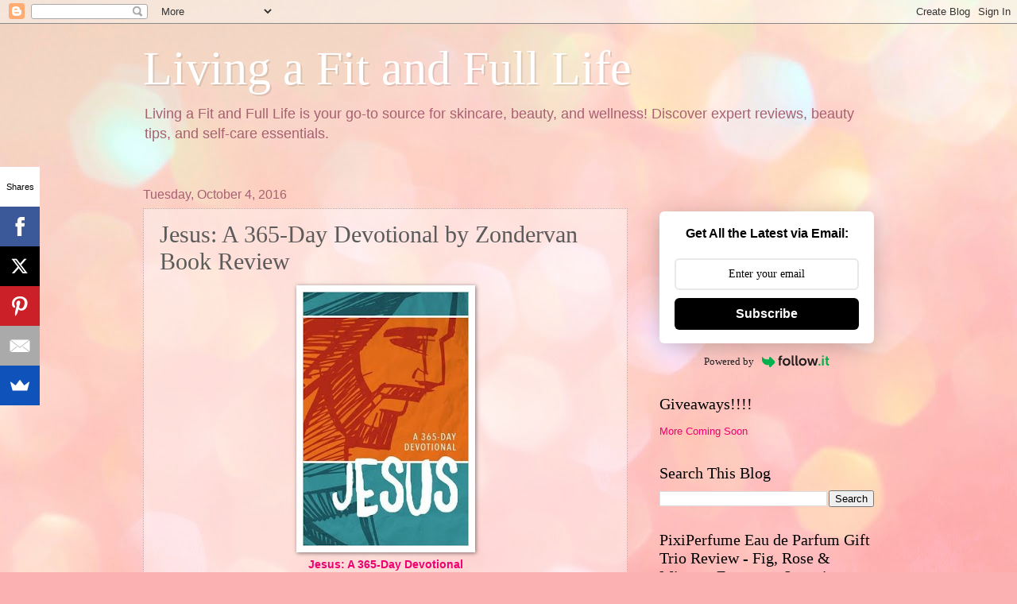

--- FILE ---
content_type: text/html; charset=UTF-8
request_url: https://www.livingafitandfulllife.com/2016/10/jesus-365-day-devotional-by-zondervan.html
body_size: 33226
content:
<!DOCTYPE html>
<html class='v2' dir='ltr' xmlns='http://www.w3.org/1999/xhtml' xmlns:b='http://www.google.com/2005/gml/b' xmlns:data='http://www.google.com/2005/gml/data' xmlns:expr='http://www.google.com/2005/gml/expr'>
<head>
<link href='https://www.blogger.com/static/v1/widgets/4128112664-css_bundle_v2.css' rel='stylesheet' type='text/css'/>
<meta content='width=1100' name='viewport'/>
<meta content='text/html; charset=UTF-8' http-equiv='Content-Type'/>
<meta content='blogger' name='generator'/>
<link href='https://www.livingafitandfulllife.com/favicon.ico' rel='icon' type='image/x-icon'/>
<link href='https://www.livingafitandfulllife.com/2016/10/jesus-365-day-devotional-by-zondervan.html' rel='canonical'/>
<link rel="alternate" type="application/atom+xml" title="Living a Fit and Full Life - Atom" href="https://www.livingafitandfulllife.com/feeds/posts/default" />
<link rel="alternate" type="application/rss+xml" title="Living a Fit and Full Life - RSS" href="https://www.livingafitandfulllife.com/feeds/posts/default?alt=rss" />
<link rel="service.post" type="application/atom+xml" title="Living a Fit and Full Life - Atom" href="https://www.blogger.com/feeds/8187718525973434262/posts/default" />

<link rel="alternate" type="application/atom+xml" title="Living a Fit and Full Life - Atom" href="https://www.livingafitandfulllife.com/feeds/896656768519555467/comments/default" />
<!--Can't find substitution for tag [blog.ieCssRetrofitLinks]-->
<link href='https://blogger.googleusercontent.com/img/b/R29vZ2xl/AVvXsEgL8MHaZs_MLmfGXnjcuekJlH71A9u6zvo91M-ynrwB01icFqSifnY3g8oOgF45VyQ-5yVXLXhO5IppTYHNMZREKATnXxT1e-c_V_y9aQZm8LCtWq184JM1bVQLucxtP9HCJ63J-sD5p89F/s320/51G7%252BrCGTDL._SX324_BO1%252C204%252C203%252C200_.jpg' rel='image_src'/>
<meta content='https://www.livingafitandfulllife.com/2016/10/jesus-365-day-devotional-by-zondervan.html' property='og:url'/>
<meta content='Jesus: A 365-Day Devotional by Zondervan Book Review' property='og:title'/>
<meta content='Explore expert skincare reviews, beauty tips, and wellness secrets! Get the latest trends and self-care advice for glowing, healthy skin.' property='og:description'/>
<meta content='https://blogger.googleusercontent.com/img/b/R29vZ2xl/AVvXsEgL8MHaZs_MLmfGXnjcuekJlH71A9u6zvo91M-ynrwB01icFqSifnY3g8oOgF45VyQ-5yVXLXhO5IppTYHNMZREKATnXxT1e-c_V_y9aQZm8LCtWq184JM1bVQLucxtP9HCJ63J-sD5p89F/w1200-h630-p-k-no-nu/51G7%252BrCGTDL._SX324_BO1%252C204%252C203%252C200_.jpg' property='og:image'/>
<title>Living a Fit and Full Life: Jesus: A 365-Day Devotional by Zondervan Book Review</title>
<style id='page-skin-1' type='text/css'><!--
/*
-----------------------------------------------
Blogger Template Style
Name:     Watermark
Designer: Blogger
URL:      www.blogger.com
----------------------------------------------- */
/* Use this with templates/1ktemplate-*.html */
/* Content
----------------------------------------------- */
body {
font: normal normal 14px Arial, Tahoma, Helvetica, FreeSans, sans-serif;
color: #5b5b5b;
background: #fbb1b2 url(//themes.googleusercontent.com/image?id=1IgO1wWgj0K_rUZAoQza9BXyXF8I_PEFrP-DP9u0fUqePLlRNOTLtrSyYQglz9OZfPNqD) repeat fixed top center /* Credit: merrymoonmary (http://www.istockphoto.com/file_closeup.php?id=10989085&platform=blogger) */;
}
html body .content-outer {
min-width: 0;
max-width: 100%;
width: 100%;
}
.content-outer {
font-size: 92%;
}
a:link {
text-decoration:none;
color: #ee0071;
}
a:visited {
text-decoration:none;
color: #b8297d;
}
a:hover {
text-decoration:underline;
color: #ff1791;
}
.body-fauxcolumns .cap-top {
margin-top: 30px;
background: transparent none no-repeat scroll center center;
height: 121px;
}
.content-inner {
padding: 0;
}
/* Header
----------------------------------------------- */
.header-inner .Header .titlewrapper,
.header-inner .Header .descriptionwrapper {
padding-left: 20px;
padding-right: 20px;
}
.Header h1 {
font: normal normal 60px Georgia, Utopia, 'Palatino Linotype', Palatino, serif;
color: #ffffff;
text-shadow: 2px 2px rgba(0, 0, 0, .1);
}
.Header h1 a {
color: #ffffff;
}
.Header .description {
font-size: 140%;
color: #a76171;
}
/* Tabs
----------------------------------------------- */
.tabs-inner .section {
margin: 0 20px;
}
.tabs-inner .PageList, .tabs-inner .LinkList, .tabs-inner .Labels {
margin-left: -11px;
margin-right: -11px;
background-color: rgba(85, 85, 85, 0);
border-top: 0 solid #ffffff;
border-bottom: 0 solid #ffffff;
-moz-box-shadow: 0 0 0 rgba(0, 0, 0, .3);
-webkit-box-shadow: 0 0 0 rgba(0, 0, 0, .3);
-goog-ms-box-shadow: 0 0 0 rgba(0, 0, 0, .3);
box-shadow: 0 0 0 rgba(0, 0, 0, .3);
}
.tabs-inner .PageList .widget-content,
.tabs-inner .LinkList .widget-content,
.tabs-inner .Labels .widget-content {
margin: -3px -11px;
background: transparent none  no-repeat scroll right;
}
.tabs-inner .widget ul {
padding: 2px 25px;
max-height: 34px;
background: transparent none no-repeat scroll left;
}
.tabs-inner .widget li {
border: none;
}
.tabs-inner .widget li a {
display: inline-block;
padding: .25em 1em;
font: normal normal 20px Georgia, Utopia, 'Palatino Linotype', Palatino, serif;
color: #cc3300;
border-right: 1px solid #c0a154;
}
.tabs-inner .widget li:first-child a {
border-left: 1px solid #c0a154;
}
.tabs-inner .widget li.selected a, .tabs-inner .widget li a:hover {
color: #000000;
}
/* Headings
----------------------------------------------- */
h2 {
font: normal normal 20px Georgia, Utopia, 'Palatino Linotype', Palatino, serif;
color: #000000;
margin: 0 0 .5em;
}
h2.date-header {
font: normal normal 16px Arial, Tahoma, Helvetica, FreeSans, sans-serif;
color: #a76171;
}
/* Main
----------------------------------------------- */
.main-inner .column-center-inner,
.main-inner .column-left-inner,
.main-inner .column-right-inner {
padding: 0 5px;
}
.main-outer {
margin-top: 0;
background: transparent none no-repeat scroll top left;
}
.main-inner {
padding-top: 30px;
}
.main-cap-top {
position: relative;
}
.main-cap-top .cap-right {
position: absolute;
height: 0;
width: 100%;
bottom: 0;
background: transparent none repeat-x scroll bottom center;
}
.main-cap-top .cap-left {
position: absolute;
height: 245px;
width: 280px;
right: 0;
bottom: 0;
background: transparent none no-repeat scroll bottom left;
}
/* Posts
----------------------------------------------- */
.post-outer {
padding: 15px 20px;
margin: 0 0 25px;
background: rgba(85, 85, 85, 0) url(https://resources.blogblog.com/blogblog/data/1kt/watermark/post_background_birds.png) repeat scroll top left;
_background-image: none;
border: dotted 1px #d0a1a4;
-moz-box-shadow: 0 0 0 rgba(0, 0, 0, .1);
-webkit-box-shadow: 0 0 0 rgba(0, 0, 0, .1);
-goog-ms-box-shadow: 0 0 0 rgba(0, 0, 0, .1);
box-shadow: 0 0 0 rgba(0, 0, 0, .1);
}
h3.post-title {
font: normal normal 30px Georgia, Utopia, 'Palatino Linotype', Palatino, serif;
margin: 0;
}
.comments h4 {
font: normal normal 30px Georgia, Utopia, 'Palatino Linotype', Palatino, serif;
margin: 1em 0 0;
}
.post-body {
font-size: 105%;
line-height: 1.5;
position: relative;
}
.post-header {
margin: 0 0 1em;
color: #a76171;
}
.post-footer {
margin: 10px 0 0;
padding: 10px 0 0;
color: #a76171;
border-top: dashed 1px #848484;
}
#blog-pager {
font-size: 140%
}
#comments .comment-author {
padding-top: 1.5em;
border-top: dashed 1px #848484;
background-position: 0 1.5em;
}
#comments .comment-author:first-child {
padding-top: 0;
border-top: none;
}
.avatar-image-container {
margin: .2em 0 0;
}
/* Comments
----------------------------------------------- */
.comments .comments-content .icon.blog-author {
background-repeat: no-repeat;
background-image: url([data-uri]);
}
.comments .comments-content .loadmore a {
border-top: 1px solid #848484;
border-bottom: 1px solid #848484;
}
.comments .continue {
border-top: 2px solid #848484;
}
/* Widgets
----------------------------------------------- */
.widget ul, .widget #ArchiveList ul.flat {
padding: 0;
list-style: none;
}
.widget ul li, .widget #ArchiveList ul.flat li {
padding: .35em 0;
text-indent: 0;
border-top: dashed 1px #848484;
}
.widget ul li:first-child, .widget #ArchiveList ul.flat li:first-child {
border-top: none;
}
.widget .post-body ul {
list-style: disc;
}
.widget .post-body ul li {
border: none;
}
.widget .zippy {
color: #848484;
}
.post-body img, .post-body .tr-caption-container, .Profile img, .Image img,
.BlogList .item-thumbnail img {
padding: 5px;
background: #fff;
-moz-box-shadow: 1px 1px 5px rgba(0, 0, 0, .5);
-webkit-box-shadow: 1px 1px 5px rgba(0, 0, 0, .5);
-goog-ms-box-shadow: 1px 1px 5px rgba(0, 0, 0, .5);
box-shadow: 1px 1px 5px rgba(0, 0, 0, .5);
}
.post-body img, .post-body .tr-caption-container {
padding: 8px;
}
.post-body .tr-caption-container {
color: #333333;
}
.post-body .tr-caption-container img {
padding: 0;
background: transparent;
border: none;
-moz-box-shadow: 0 0 0 rgba(0, 0, 0, .1);
-webkit-box-shadow: 0 0 0 rgba(0, 0, 0, .1);
-goog-ms-box-shadow: 0 0 0 rgba(0, 0, 0, .1);
box-shadow: 0 0 0 rgba(0, 0, 0, .1);
}
/* Footer
----------------------------------------------- */
.footer-outer {
color:#d0a1a4;
background: #ac007d url(https://resources.blogblog.com/blogblog/data/1kt/watermark/body_background_navigator.png) repeat scroll top left;
}
.footer-outer a {
color: #ff62b5;
}
.footer-outer a:visited {
color: #df4496;
}
.footer-outer a:hover {
color: #ff82bd;
}
.footer-outer .widget h2 {
color: #efc2c4;
}
/* Mobile
----------------------------------------------- */
body.mobile  {
background-size: 100% auto;
}
.mobile .body-fauxcolumn-outer {
background: transparent none repeat scroll top left;
}
html .mobile .mobile-date-outer {
border-bottom: none;
background: rgba(85, 85, 85, 0) url(https://resources.blogblog.com/blogblog/data/1kt/watermark/post_background_birds.png) repeat scroll top left;
_background-image: none;
margin-bottom: 10px;
}
.mobile .main-inner .date-outer {
padding: 0;
}
.mobile .main-inner .date-header {
margin: 10px;
}
.mobile .main-cap-top {
z-index: -1;
}
.mobile .content-outer {
font-size: 100%;
}
.mobile .post-outer {
padding: 10px;
}
.mobile .main-cap-top .cap-left {
background: transparent none no-repeat scroll bottom left;
}
.mobile .body-fauxcolumns .cap-top {
margin: 0;
}
.mobile-link-button {
background: rgba(85, 85, 85, 0) url(https://resources.blogblog.com/blogblog/data/1kt/watermark/post_background_birds.png) repeat scroll top left;
}
.mobile-link-button a:link, .mobile-link-button a:visited {
color: #ee0071;
}
.mobile-index-date .date-header {
color: #a76171;
}
.mobile-index-contents {
color: #5b5b5b;
}
.mobile .tabs-inner .section {
margin: 0;
}
.mobile .tabs-inner .PageList {
margin-left: 0;
margin-right: 0;
}
.mobile .tabs-inner .PageList .widget-content {
margin: 0;
color: #000000;
background: rgba(85, 85, 85, 0) url(https://resources.blogblog.com/blogblog/data/1kt/watermark/post_background_birds.png) repeat scroll top left;
}
.mobile .tabs-inner .PageList .widget-content .pagelist-arrow {
border-left: 1px solid #c0a154;
}

--></style>
<style id='template-skin-1' type='text/css'><!--
body {
min-width: 960px;
}
.content-outer, .content-fauxcolumn-outer, .region-inner {
min-width: 960px;
max-width: 960px;
_width: 960px;
}
.main-inner .columns {
padding-left: 0;
padding-right: 310px;
}
.main-inner .fauxcolumn-center-outer {
left: 0;
right: 310px;
/* IE6 does not respect left and right together */
_width: expression(this.parentNode.offsetWidth -
parseInt("0") -
parseInt("310px") + 'px');
}
.main-inner .fauxcolumn-left-outer {
width: 0;
}
.main-inner .fauxcolumn-right-outer {
width: 310px;
}
.main-inner .column-left-outer {
width: 0;
right: 100%;
margin-left: -0;
}
.main-inner .column-right-outer {
width: 310px;
margin-right: -310px;
}
#layout {
min-width: 0;
}
#layout .content-outer {
min-width: 0;
width: 800px;
}
#layout .region-inner {
min-width: 0;
width: auto;
}
body#layout div.add_widget {
padding: 8px;
}
body#layout div.add_widget a {
margin-left: 32px;
}
--></style>
<style>
    body {background-image:url(\/\/themes.googleusercontent.com\/image?id=1IgO1wWgj0K_rUZAoQza9BXyXF8I_PEFrP-DP9u0fUqePLlRNOTLtrSyYQglz9OZfPNqD);}
    
@media (max-width: 200px) { body {background-image:url(\/\/themes.googleusercontent.com\/image?id=1IgO1wWgj0K_rUZAoQza9BXyXF8I_PEFrP-DP9u0fUqePLlRNOTLtrSyYQglz9OZfPNqD&options=w200);}}
@media (max-width: 400px) and (min-width: 201px) { body {background-image:url(\/\/themes.googleusercontent.com\/image?id=1IgO1wWgj0K_rUZAoQza9BXyXF8I_PEFrP-DP9u0fUqePLlRNOTLtrSyYQglz9OZfPNqD&options=w400);}}
@media (max-width: 800px) and (min-width: 401px) { body {background-image:url(\/\/themes.googleusercontent.com\/image?id=1IgO1wWgj0K_rUZAoQza9BXyXF8I_PEFrP-DP9u0fUqePLlRNOTLtrSyYQglz9OZfPNqD&options=w800);}}
@media (max-width: 1200px) and (min-width: 801px) { body {background-image:url(\/\/themes.googleusercontent.com\/image?id=1IgO1wWgj0K_rUZAoQza9BXyXF8I_PEFrP-DP9u0fUqePLlRNOTLtrSyYQglz9OZfPNqD&options=w1200);}}
/* Last tag covers anything over one higher than the previous max-size cap. */
@media (min-width: 1201px) { body {background-image:url(\/\/themes.googleusercontent.com\/image?id=1IgO1wWgj0K_rUZAoQza9BXyXF8I_PEFrP-DP9u0fUqePLlRNOTLtrSyYQglz9OZfPNqD&options=w1600);}}
  </style>
<link href='https://www.blogger.com/dyn-css/authorization.css?targetBlogID=8187718525973434262&amp;zx=b326c7f6-1742-456f-bec1-2b75fa6f800b' media='none' onload='if(media!=&#39;all&#39;)media=&#39;all&#39;' rel='stylesheet'/><noscript><link href='https://www.blogger.com/dyn-css/authorization.css?targetBlogID=8187718525973434262&amp;zx=b326c7f6-1742-456f-bec1-2b75fa6f800b' rel='stylesheet'/></noscript>
<meta name='google-adsense-platform-account' content='ca-host-pub-1556223355139109'/>
<meta name='google-adsense-platform-domain' content='blogspot.com'/>

<!-- data-ad-client=ca-pub-6439478916833945 -->

</head>
<body class='loading variant-birds'>
<div class='navbar section' id='navbar' name='Navbar'><div class='widget Navbar' data-version='1' id='Navbar1'><script type="text/javascript">
    function setAttributeOnload(object, attribute, val) {
      if(window.addEventListener) {
        window.addEventListener('load',
          function(){ object[attribute] = val; }, false);
      } else {
        window.attachEvent('onload', function(){ object[attribute] = val; });
      }
    }
  </script>
<div id="navbar-iframe-container"></div>
<script type="text/javascript" src="https://apis.google.com/js/platform.js"></script>
<script type="text/javascript">
      gapi.load("gapi.iframes:gapi.iframes.style.bubble", function() {
        if (gapi.iframes && gapi.iframes.getContext) {
          gapi.iframes.getContext().openChild({
              url: 'https://www.blogger.com/navbar/8187718525973434262?po\x3d896656768519555467\x26origin\x3dhttps://www.livingafitandfulllife.com',
              where: document.getElementById("navbar-iframe-container"),
              id: "navbar-iframe"
          });
        }
      });
    </script><script type="text/javascript">
(function() {
var script = document.createElement('script');
script.type = 'text/javascript';
script.src = '//pagead2.googlesyndication.com/pagead/js/google_top_exp.js';
var head = document.getElementsByTagName('head')[0];
if (head) {
head.appendChild(script);
}})();
</script>
</div></div>
<script async='async'>(function(s,u,m,o,j,v){j=u.createElement(m);v=u.getElementsByTagName(m)[0];j.async=1;j.src=o;j.dataset.sumoSiteId='28a52940209305971c5dbe821668b2c827cb1b655b814d2c79b022cf00eafe55';v.parentNode.insertBefore(j,v)})(window,document,'script','//load.sumo.com/');</script>
<div class='body-fauxcolumns'>
<div class='fauxcolumn-outer body-fauxcolumn-outer'>
<div class='cap-top'>
<div class='cap-left'></div>
<div class='cap-right'></div>
</div>
<div class='fauxborder-left'>
<div class='fauxborder-right'></div>
<div class='fauxcolumn-inner'>
</div>
</div>
<div class='cap-bottom'>
<div class='cap-left'></div>
<div class='cap-right'></div>
</div>
</div>
</div>
<div class='content'>
<div class='content-fauxcolumns'>
<div class='fauxcolumn-outer content-fauxcolumn-outer'>
<div class='cap-top'>
<div class='cap-left'></div>
<div class='cap-right'></div>
</div>
<div class='fauxborder-left'>
<div class='fauxborder-right'></div>
<div class='fauxcolumn-inner'>
</div>
</div>
<div class='cap-bottom'>
<div class='cap-left'></div>
<div class='cap-right'></div>
</div>
</div>
</div>
<div class='content-outer'>
<div class='content-cap-top cap-top'>
<div class='cap-left'></div>
<div class='cap-right'></div>
</div>
<div class='fauxborder-left content-fauxborder-left'>
<div class='fauxborder-right content-fauxborder-right'></div>
<div class='content-inner'>
<header>
<div class='header-outer'>
<div class='header-cap-top cap-top'>
<div class='cap-left'></div>
<div class='cap-right'></div>
</div>
<div class='fauxborder-left header-fauxborder-left'>
<div class='fauxborder-right header-fauxborder-right'></div>
<div class='region-inner header-inner'>
<div class='header section' id='header' name='Header'><div class='widget Header' data-version='1' id='Header1'>
<div id='header-inner'>
<div class='titlewrapper'>
<h1 class='title'>
<a href='https://www.livingafitandfulllife.com/'>
Living a Fit and Full Life
</a>
</h1>
</div>
<div class='descriptionwrapper'>
<p class='description'><span>Living a Fit and Full Life is your go-to source for skincare, beauty, and wellness! Discover expert reviews, beauty tips, and self-care essentials.</span></p>
</div>
</div>
</div></div>
</div>
</div>
<div class='header-cap-bottom cap-bottom'>
<div class='cap-left'></div>
<div class='cap-right'></div>
</div>
</div>
</header>
<div class='tabs-outer'>
<div class='tabs-cap-top cap-top'>
<div class='cap-left'></div>
<div class='cap-right'></div>
</div>
<div class='fauxborder-left tabs-fauxborder-left'>
<div class='fauxborder-right tabs-fauxborder-right'></div>
<div class='region-inner tabs-inner'>
<div class='tabs section' id='crosscol' name='Cross-Column'><div class='widget HTML' data-version='1' id='HTML9'>
<h2 class='title'>Audible</h2>
<div class='widget-content'>
</div>
<div class='clear'></div>
</div></div>
<div class='tabs no-items section' id='crosscol-overflow' name='Cross-Column 2'></div>
</div>
</div>
<div class='tabs-cap-bottom cap-bottom'>
<div class='cap-left'></div>
<div class='cap-right'></div>
</div>
</div>
<div class='main-outer'>
<div class='main-cap-top cap-top'>
<div class='cap-left'></div>
<div class='cap-right'></div>
</div>
<div class='fauxborder-left main-fauxborder-left'>
<div class='fauxborder-right main-fauxborder-right'></div>
<div class='region-inner main-inner'>
<div class='columns fauxcolumns'>
<div class='fauxcolumn-outer fauxcolumn-center-outer'>
<div class='cap-top'>
<div class='cap-left'></div>
<div class='cap-right'></div>
</div>
<div class='fauxborder-left'>
<div class='fauxborder-right'></div>
<div class='fauxcolumn-inner'>
</div>
</div>
<div class='cap-bottom'>
<div class='cap-left'></div>
<div class='cap-right'></div>
</div>
</div>
<div class='fauxcolumn-outer fauxcolumn-left-outer'>
<div class='cap-top'>
<div class='cap-left'></div>
<div class='cap-right'></div>
</div>
<div class='fauxborder-left'>
<div class='fauxborder-right'></div>
<div class='fauxcolumn-inner'>
</div>
</div>
<div class='cap-bottom'>
<div class='cap-left'></div>
<div class='cap-right'></div>
</div>
</div>
<div class='fauxcolumn-outer fauxcolumn-right-outer'>
<div class='cap-top'>
<div class='cap-left'></div>
<div class='cap-right'></div>
</div>
<div class='fauxborder-left'>
<div class='fauxborder-right'></div>
<div class='fauxcolumn-inner'>
</div>
</div>
<div class='cap-bottom'>
<div class='cap-left'></div>
<div class='cap-right'></div>
</div>
</div>
<!-- corrects IE6 width calculation -->
<div class='columns-inner'>
<div class='column-center-outer'>
<div class='column-center-inner'>
<div class='main section' id='main' name='Main'><div class='widget Blog' data-version='1' id='Blog1'>
<div class='blog-posts hfeed'>

          <div class="date-outer">
        
<h2 class='date-header'><span>Tuesday, October 4, 2016</span></h2>

          <div class="date-posts">
        
<div class='post-outer'>
<div class='post hentry uncustomized-post-template' itemprop='blogPost' itemscope='itemscope' itemtype='http://schema.org/BlogPosting'>
<meta content='https://blogger.googleusercontent.com/img/b/R29vZ2xl/AVvXsEgL8MHaZs_MLmfGXnjcuekJlH71A9u6zvo91M-ynrwB01icFqSifnY3g8oOgF45VyQ-5yVXLXhO5IppTYHNMZREKATnXxT1e-c_V_y9aQZm8LCtWq184JM1bVQLucxtP9HCJ63J-sD5p89F/s320/51G7%252BrCGTDL._SX324_BO1%252C204%252C203%252C200_.jpg' itemprop='image_url'/>
<meta content='8187718525973434262' itemprop='blogId'/>
<meta content='896656768519555467' itemprop='postId'/>
<a name='896656768519555467'></a>
<h3 class='post-title entry-title' itemprop='name'>
Jesus: A 365-Day Devotional by Zondervan Book Review
</h3>
<div class='post-header'>
<div class='post-header-line-1'></div>
</div>
<div class='post-body entry-content' id='post-body-896656768519555467' itemprop='description articleBody'>
<div class="separator" style="clear: both; text-align: center;">
<a href="https://www.amazon.com/Jesus-365-Day-Devotional-Zondervan/dp/0310758092/ref=as_sl_pc_qf_sp_asin_til?tag=liafianfuli-20&amp;linkCode=w00&amp;linkId=746e39a475f7221cfe2fcb5e38b79ae1&amp;creativeASIN=0310758092" target="_blank"><img border="0" height="320" src="https://blogger.googleusercontent.com/img/b/R29vZ2xl/AVvXsEgL8MHaZs_MLmfGXnjcuekJlH71A9u6zvo91M-ynrwB01icFqSifnY3g8oOgF45VyQ-5yVXLXhO5IppTYHNMZREKATnXxT1e-c_V_y9aQZm8LCtWq184JM1bVQLucxtP9HCJ63J-sD5p89F/s320/51G7%252BrCGTDL._SX324_BO1%252C204%252C203%252C200_.jpg" width="209" /></a></div>
<div class="separator" style="clear: both; text-align: center;">
<b><a href="https://www.amazon.com/Jesus-365-Day-Devotional-Zondervan/dp/0310758092/ref=as_sl_pc_qf_sp_asin_til?tag=liafianfuli-20&amp;linkCode=w00&amp;linkId=746e39a475f7221cfe2fcb5e38b79ae1&amp;creativeASIN=0310758092" target="_blank">Jesus: A 365-Day Devotional</a></b></div>
<div class="separator" style="clear: both; text-align: center;">
by Zondervan</div>
<div class="separator" style="clear: both; text-align: center;">
<br /></div>
<div class="separator" style="clear: both; text-align: center;">
<b>Book Description</b></div>
<div class="separator" style="clear: both; text-align: center;">
Jesus isn&#8217;t just found in the New Testament of the Bible&#8212;mentions, whispers, and echoes of Him can be found throughout the Bible. There are hundreds of clues and promises about Jesus in the Old Testament, which are fulfilled in the New Testament. Jesus: A 365-Day Devotional helps 8-12 year olds understand these revealing verses about Jesus from the beginning of the Bible to the end. Each devotional includes a Scripture, an explanation, and a prayer for reflection to help children discover that Jesus Christ is the way, the truth, and the life.</div>
<div class="separator" style="clear: both; text-align: center;">
<br /></div>
<div class="separator" style="clear: both; text-align: center;">
Jesus is a promised fulfilled for all of us. God promised he would send a deliverer, and He did. Jesus is ready and waiting for you.</div>
<div class="separator" style="clear: both; text-align: center;">
<br /></div>
<div class="separator" style="clear: both; text-align: center;">
<u><b>My Review:</b></u></div>
<div class="separator" style="clear: both; text-align: center;">
Jesus: A 365-Day Devotional by Zondervan is a wonderful devotional for&nbsp;8-12 year olds! Jesus: A 365-Day Devotional by Zondervan helps kids understand revealing verses about Jesus from the beginning of the Bible to the end. I love that this devotional is a year long devotional and seems to really help kids dig deep into the Bible. I also love that each devotional includes a Scripture, an explanation, and a prayer for reflection to help children discover that Jesus Christ is the way, the truth, and the life.&nbsp;Jesus: A 365-Day Devotional truly is a complete devotional that both kids and parents will love!</div>
<div class="separator" style="clear: both; text-align: center;">
<br /></div>
<div class="separator" style="clear: both; text-align: center;">
<b>You can find&nbsp;Jesus: A 365-Day Devotional by Zondervan&nbsp;on&nbsp;<a href="https://www.amazon.com/Jesus-365-Day-Devotional-Zondervan/dp/0310758092/ref=as_sl_pc_qf_sp_asin_til?tag=liafianfuli-20&amp;linkCode=w00&amp;linkId=746e39a475f7221cfe2fcb5e38b79ae1&amp;creativeASIN=0310758092" target="_blank">Amazon</a>,&nbsp;<a href="http://www.barnesandnoble.com/w/jesus-zondervan/1123515436?ean=9780310758099" rel="nofollow" target="_blank">Barnes and Noble</a>&nbsp;and other bookstores.</b></div>
<div class="separator" style="clear: both; text-align: center;">
<br /></div>
<div class="separator" style="clear: both; text-align: center;">
Disclosure: I received product(s) for free, in exchange for my honest review. I only recommend products I've used personally, and believe will be good fit for consumers.</div>
<div class="separator" style="clear: both; text-align: center;">
<br /></div>
<div class="separator" style="clear: both; text-align: center;">
This post contains affiliate links.</div>
<div style='clear: both;'></div>
</div>
<div class='post-footer'>
<div class='post-footer-line post-footer-line-1'>
<span class='post-author vcard'>
Posted by
<span class='fn' itemprop='author' itemscope='itemscope' itemtype='http://schema.org/Person'>
<meta content='https://www.blogger.com/profile/18098216684121993887' itemprop='url'/>
<a class='g-profile' href='https://www.blogger.com/profile/18098216684121993887' rel='author' title='author profile'>
<span itemprop='name'>Living a Fit and Full Life</span>
</a>
</span>
</span>
<span class='post-timestamp'>
at
<meta content='https://www.livingafitandfulllife.com/2016/10/jesus-365-day-devotional-by-zondervan.html' itemprop='url'/>
<a class='timestamp-link' href='https://www.livingafitandfulllife.com/2016/10/jesus-365-day-devotional-by-zondervan.html' rel='bookmark' title='permanent link'><abbr class='published' itemprop='datePublished' title='2016-10-04T12:53:00-07:00'>12:53:00&#8239;PM</abbr></a>
</span>
<span class='post-comment-link'>
</span>
<span class='post-icons'>
<span class='item-control blog-admin pid-570176499'>
<a href='https://www.blogger.com/post-edit.g?blogID=8187718525973434262&postID=896656768519555467&from=pencil' title='Edit Post'>
<img alt='' class='icon-action' height='18' src='https://resources.blogblog.com/img/icon18_edit_allbkg.gif' width='18'/>
</a>
</span>
</span>
<div class='post-share-buttons goog-inline-block'>
<a class='goog-inline-block share-button sb-email' href='https://www.blogger.com/share-post.g?blogID=8187718525973434262&postID=896656768519555467&target=email' target='_blank' title='Email This'><span class='share-button-link-text'>Email This</span></a><a class='goog-inline-block share-button sb-blog' href='https://www.blogger.com/share-post.g?blogID=8187718525973434262&postID=896656768519555467&target=blog' onclick='window.open(this.href, "_blank", "height=270,width=475"); return false;' target='_blank' title='BlogThis!'><span class='share-button-link-text'>BlogThis!</span></a><a class='goog-inline-block share-button sb-twitter' href='https://www.blogger.com/share-post.g?blogID=8187718525973434262&postID=896656768519555467&target=twitter' target='_blank' title='Share to X'><span class='share-button-link-text'>Share to X</span></a><a class='goog-inline-block share-button sb-facebook' href='https://www.blogger.com/share-post.g?blogID=8187718525973434262&postID=896656768519555467&target=facebook' onclick='window.open(this.href, "_blank", "height=430,width=640"); return false;' target='_blank' title='Share to Facebook'><span class='share-button-link-text'>Share to Facebook</span></a><a class='goog-inline-block share-button sb-pinterest' href='https://www.blogger.com/share-post.g?blogID=8187718525973434262&postID=896656768519555467&target=pinterest' target='_blank' title='Share to Pinterest'><span class='share-button-link-text'>Share to Pinterest</span></a>
</div>
</div>
<div class='post-footer-line post-footer-line-2'>
<span class='post-labels'>
</span>
</div>
<div class='post-footer-line post-footer-line-3'>
<span class='post-location'>
</span>
</div>
</div>
</div>
<div class='comments' id='comments'>
<a name='comments'></a>
<h4>No comments:</h4>
<div id='Blog1_comments-block-wrapper'>
<dl class='avatar-comment-indent' id='comments-block'>
</dl>
</div>
<p class='comment-footer'>
<div class='comment-form'>
<a name='comment-form'></a>
<h4 id='comment-post-message'>Post a Comment</h4>
<p>
</p>
<a href='https://www.blogger.com/comment/frame/8187718525973434262?po=896656768519555467&hl=en&saa=85391&origin=https://www.livingafitandfulllife.com' id='comment-editor-src'></a>
<iframe allowtransparency='true' class='blogger-iframe-colorize blogger-comment-from-post' frameborder='0' height='410px' id='comment-editor' name='comment-editor' src='' width='100%'></iframe>
<script src='https://www.blogger.com/static/v1/jsbin/1345082660-comment_from_post_iframe.js' type='text/javascript'></script>
<script type='text/javascript'>
      BLOG_CMT_createIframe('https://www.blogger.com/rpc_relay.html');
    </script>
</div>
</p>
</div>
</div>
<div class='inline-ad'>
<script type="text/javascript">
    google_ad_client = "ca-pub-6439478916833945";
    google_ad_host = "ca-host-pub-1556223355139109";
    google_ad_host_channel = "L0007";
    google_ad_slot = "5259597914";
    google_ad_width = 300;
    google_ad_height = 250;
</script>
<!-- livingafitandfulllife_main_Blog1_300x250_as -->
<script type="text/javascript"
src="//pagead2.googlesyndication.com/pagead/show_ads.js">
</script>
</div>

        </div></div>
      
</div>
<div class='blog-pager' id='blog-pager'>
<span id='blog-pager-newer-link'>
<a class='blog-pager-newer-link' href='https://www.livingafitandfulllife.com/2016/10/ready-set-find-christmas-by-zondervan.html' id='Blog1_blog-pager-newer-link' title='Newer Post'>Newer Post</a>
</span>
<span id='blog-pager-older-link'>
<a class='blog-pager-older-link' href='https://www.livingafitandfulllife.com/2016/10/gods-little-lambs-bible-stories-by.html' id='Blog1_blog-pager-older-link' title='Older Post'>Older Post</a>
</span>
<a class='home-link' href='https://www.livingafitandfulllife.com/'>Home</a>
</div>
<div class='clear'></div>
<div class='post-feeds'>
<div class='feed-links'>
Subscribe to:
<a class='feed-link' href='https://www.livingafitandfulllife.com/feeds/896656768519555467/comments/default' target='_blank' type='application/atom+xml'>Post Comments (Atom)</a>
</div>
</div>
</div></div>
</div>
</div>
<div class='column-left-outer'>
<div class='column-left-inner'>
<aside>
</aside>
</div>
</div>
<div class='column-right-outer'>
<div class='column-right-inner'>
<aside>
<div class='sidebar section' id='sidebar-right-1'><div class='widget HTML' data-version='1' id='HTML4'>
<div class='widget-content'>
<style>
    .followit--follow-form-container[attr-a][attr-b][attr-c][attr-d][attr-e][attr-f] .form-preview {
  display: flex !important;
  flex-direction: column !important;
  justify-content: center !important;
  margin-top: 30px !important;
  padding: clamp(17px, 5%, 40px) clamp(17px, 7%, 50px) !important;
  max-width: none !important;
  border-radius: 6px !important;
  box-shadow: 0 5px 25px rgba(34, 60, 47, 0.25) !important;
}
.followit--follow-form-container[attr-a][attr-b][attr-c][attr-d][attr-e][attr-f] .form-preview,
.followit--follow-form-container[attr-a][attr-b][attr-c][attr-d][attr-e][attr-f] .form-preview *{
  box-sizing: border-box !important;
}
.followit--follow-form-container[attr-a][attr-b][attr-c][attr-d][attr-e][attr-f] .form-preview .preview-heading {
  width: 100% !important;
}
.followit--follow-form-container[attr-a][attr-b][attr-c][attr-d][attr-e][attr-f] .form-preview .preview-heading h5{
  margin-top: 0 !important;
  margin-bottom: 0 !important;
}
.followit--follow-form-container[attr-a][attr-b][attr-c][attr-d][attr-e][attr-f] .form-preview .preview-input-field {
  margin-top: 20px !important;
  width: 100% !important;
}
.followit--follow-form-container[attr-a][attr-b][attr-c][attr-d][attr-e][attr-f] .form-preview .preview-input-field input {
  width: 100% !important;
  height: 40px !important;
  border-radius: 6px !important;
  border: 2px solid #e9e8e8 !important;
  background-color: #fff;
  outline: none !important;
}
.followit--follow-form-container[attr-a][attr-b][attr-c][attr-d][attr-e][attr-f] .form-preview .preview-input-field input {
  color: #000000 !important;
  font-family: "Montserrat" !important;
  font-size: 14px;
  font-weight: 400;
  line-height: 20px;
  text-align: center;
}
.followit--follow-form-container[attr-a][attr-b][attr-c][attr-d][attr-e][attr-f] .form-preview .preview-input-field input::placeholder {
  color: #000000 !important;
  opacity: 1 !important;
}

.followit--follow-form-container[attr-a][attr-b][attr-c][attr-d][attr-e][attr-f] .form-preview .preview-input-field input:-ms-input-placeholder {
  color: #000000 !important;
}

.followit--follow-form-container[attr-a][attr-b][attr-c][attr-d][attr-e][attr-f] .form-preview .preview-input-field input::-ms-input-placeholder {
  color: #000000 !important;
}
.followit--follow-form-container[attr-a][attr-b][attr-c][attr-d][attr-e][attr-f] .form-preview .preview-submit-button {
  margin-top: 10px !important;
  width: 100% !important;
}
.followit--follow-form-container[attr-a][attr-b][attr-c][attr-d][attr-e][attr-f] .form-preview .preview-submit-button button {
  width: 100% !important;
  height: 40px !important;
  border: 0 !important;
  border-radius: 6px !important;
  line-height: 0px !important;
}
.followit--follow-form-container[attr-a][attr-b][attr-c][attr-d][attr-e][attr-f] .form-preview .preview-submit-button button:hover {
  cursor: pointer !important;
}
.followit--follow-form-container[attr-a][attr-b][attr-c][attr-d][attr-e][attr-f] .powered-by-line {
  color: #231f20 !important;
  font-family: "Montserrat" !important;
  font-size: 13px !important;
  font-weight: 400 !important;
  line-height: 25px !important;
  text-align: center !important;
  text-decoration: none !important;
  display: flex !important;
  width: 100% !important;
  justify-content: center !important;
  align-items: center !important;
  margin-top: 10px !important;
}
.followit--follow-form-container[attr-a][attr-b][attr-c][attr-d][attr-e][attr-f] .powered-by-line img {
  margin-left: 10px !important;
  height: 1.13em !important;
  max-height: 1.13em !important;
}

  </style>
  <div class="followit--follow-form-container" attr-a attr-b attr-c attr-d attr-e attr-f>
    <form data-v-fa193b23="" action="https://api.follow.it/subscription-form/[base64]/8" method="post"><div data-v-fa193b23="" class="form-preview" style="background-color: rgb(255, 255, 255); position: relative;"><div data-v-fa193b23="" class="preview-heading"><h5 data-v-fa193b23="" style="text-transform: none !important; font-family: Arial; font-weight: bold; color: rgb(0, 0, 0); font-size: 16px; text-align: center;">Get All the Latest via Email:</h5></div><div data-v-fa193b23="" class="preview-input-field"><input data-v-fa193b23="" type="email" name="email" required="" placeholder="Enter your email" spellcheck="false" style="text-transform: none !important; font-family: Arial; font-weight: normal; color: rgb(0, 0, 0); font-size: 14px; text-align: center; background-color: rgb(255, 255, 255);" /></div><div data-v-fa193b23="" class="preview-submit-button"><button data-v-fa193b23="" type="submit" style="text-transform: none !important; font-family: Arial; font-weight: bold; color: rgb(255, 255, 255); font-size: 16px; text-align: center; background-color: rgb(0, 0, 0);">Subscribe</button></div></div></form><a href="https://follow.it" class="powered-by-line">Powered by <img src="https://follow.it/static/img/colored-logo.svg" alt="follow.it" height="17px"/></a>
  </div>
</div>
<div class='clear'></div>
</div><div class='widget LinkList' data-version='1' id='LinkList1'>
<h2>Giveaways!!!!</h2>
<div class='widget-content'>
<ul>
<li><a href='http://'>More Coming Soon</a></li>
</ul>
<div class='clear'></div>
</div>
</div><div class='widget BlogSearch' data-version='1' id='BlogSearch1'>
<h2 class='title'>Search This Blog</h2>
<div class='widget-content'>
<div id='BlogSearch1_form'>
<form action='https://www.livingafitandfulllife.com/search' class='gsc-search-box' target='_top'>
<table cellpadding='0' cellspacing='0' class='gsc-search-box'>
<tbody>
<tr>
<td class='gsc-input'>
<input autocomplete='off' class='gsc-input' name='q' size='10' title='search' type='text' value=''/>
</td>
<td class='gsc-search-button'>
<input class='gsc-search-button' title='search' type='submit' value='Search'/>
</td>
</tr>
</tbody>
</table>
</form>
</div>
</div>
<div class='clear'></div>
</div><div class='widget Image' data-version='1' id='Image28'>
<h2>PixiPerfume Eau de Parfum Gift Trio Review - Fig, Rose &amp; Mimosa Fragrance Layering Magic</h2>
<div class='widget-content'>
<a href='https://www.livingafitandfulllife.com/2025/11/pixi-perfume-eau-de-parfum-gift-trio-review.html'>
<img alt='PixiPerfume Eau de Parfum Gift Trio Review - Fig, Rose &amp; Mimosa Fragrance Layering Magic' height='360' id='Image28_img' src='https://blogger.googleusercontent.com/img/a/AVvXsEhvph7J9bXI7cdQkXBtF4x5XLsjn7gYXwskTK20FjvGLijFfDExam1dB5f5KLrIXdZa1l4X6RjUvacN1a1XBfgOoK4_cXyaUvzmq_b5kos6cIIiPiyvjLeiIxq1wQhUmDJd-aB4QFFedvOHppA9HPgrsUyQYutEqSsuimiSFv8y72EiAIEEUnVMfE_TZv4=s360' width='270'/>
</a>
<br/>
</div>
<div class='clear'></div>
</div><div class='widget Image' data-version='1' id='Image13'>
<h2>The Ultimate Fenty Holiday Gift Guide: 14 Viral Beauty and Hair Sets Worth the Hype</h2>
<div class='widget-content'>
<a href='https://www.livingafitandfulllife.com/2025/11/fenty-holiday-gift-guide-14-best-sets-2025.html'>
<img alt='The Ultimate Fenty Holiday Gift Guide: 14 Viral Beauty and Hair Sets Worth the Hype' height='360' id='Image13_img' src='https://blogger.googleusercontent.com/img/a/AVvXsEgBAIWd1EIkOYkjlwHGEndQsM_nYZS6LTri762QSEGcAqJehb-7gkfn5bAUj419VNUeiYLS7x3Gm97Go4i-D53aSGwFZ_2bMUNaiO-G9kUnqbNGs5sy1KtUbKVdOGDQ6SpI2UMp83PC5ooPtdsgEkFMWabnmlccxBMWjQkPuzRHVsPtTQ44EXWUpnksb8k=s360' width='270'/>
</a>
<br/>
</div>
<div class='clear'></div>
</div><div class='widget Image' data-version='1' id='Image19'>
<h2>New! Kérastase Gloss Absolu Review &#8211; Get Glossy, Frizz-Free Hair at Home!</h2>
<div class='widget-content'>
<a href='https://www.livingafitandfulllife.com/2025/10/kerastase-gloss-absolu-review.html'>
<img alt='New! Kérastase Gloss Absolu Review – Get Glossy, Frizz-Free Hair at Home!' height='360' id='Image19_img' src='https://blogger.googleusercontent.com/img/a/AVvXsEizMrMKb_vJbvM0mBMVbwnGBf3grrMv5oxm5uY2sDOZsvSs_2YHM7oaaMqR9G4ZT_7yjqiHQCNh3EVbMKocFlKz7KDOQatBf9l23-p-tdZ3m87NvyP8hdoWLDFoc9qUO1m_yNCROnP3zIitCLg-SrVAdRwrQbw1HPf5CDFOWBI3tEbQYSI0daypSDQACBI=s360' width='270'/>
</a>
<br/>
</div>
<div class='clear'></div>
</div><div class='widget Image' data-version='1' id='Image2'>
<h2>Lancôme&#8217;s Glow-Boosting Power Squad: Clarifique Cleanser, Supra Screen SPF, Skin Idôle Supertint + C</h2>
<div class='widget-content'>
<a href='https://www.livingafitandfulllife.com/2025/10/lancome-glow-essentials-review.html'>
<img alt='Lancôme’s Glow-Boosting Power Squad: Clarifique Cleanser, Supra Screen SPF, Skin Idôle Supertint + C' height='360' id='Image2_img' src='https://blogger.googleusercontent.com/img/a/AVvXsEgJhp91uplTU3pddhe6gclEZYd_0Q8c9RRB07t4eNWJPjcJhYpck0gpN1peRJ7-vhnTAPbLZQ-iHqIgRUzsEZoUoVohlw6BfsjmJakm8DPNbXdrtf7TPtbV8HBJ9BBY94zABwApOqTXHSV0Q03i5p9BWIxhQE2YOXSW5HHyMcGOnByPoJL6g7H7eZAUUfA=s360' width='270'/>
</a>
<br/>
</div>
<div class='clear'></div>
</div><div class='widget Image' data-version='1' id='Image48'>
<h2>Vitamin C Glow-Up! Derma E Skincare That Cleanses, Polishes, Primes &amp; De-Puffs Like a Pro</h2>
<div class='widget-content'>
<a href='https://www.livingafitandfulllife.com/2025/10/derma-e-vitamin-c-skincare-cleanser-polish-primer-patches-review.html'>
<img alt='Vitamin C Glow-Up! Derma E Skincare That Cleanses, Polishes, Primes &amp; De-Puffs Like a Pro' height='360' id='Image48_img' src='https://blogger.googleusercontent.com/img/a/AVvXsEjxn_kxSEIPuz2VwFMHePPL9-EbT6pP3gsQQdHq4fP3WtWgFSrastaHMaZqsNjByfMP8p0XT5t2VJOKpwrgxSkA5zI93ru8dL2zA_7cHrlxwPKXP31zJwkkmZYEz02DJ8QWlfSvLd-_Mos53qz2mSRKszzraf3hyC2abqhtqTMJsoksroWRokQ8-h82mck=s360' width='270'/>
</a>
<br/>
</div>
<div class='clear'></div>
</div><div class='widget Image' data-version='1' id='Image26'>
<h2>Zoya Muse Fall 2025 Nail Polish Collection + October Color of the Month Tempest Review</h2>
<div class='widget-content'>
<a href='https://www.livingafitandfulllife.com/2025/09/zoya-muse-fall-2025-nail-polish-tempest-review.html'>
<img alt='Zoya Muse Fall 2025 Nail Polish Collection + October Color of the Month Tempest Review' height='360' id='Image26_img' src='https://blogger.googleusercontent.com/img/a/AVvXsEhK-Q6tckevxKWmA--5xwjgcVl3BMvgDrxkoxMP4pdirwC6VPY-cMdf6PNGfDI_C_z-nTeF5ctFSaCvcyeBewyjz3A-f9KooHgH96EUZI2mNaQjspFX-V9uaNJhs36wRiT4hvgiOT3uYChkXwwX60mvlBhZ3FwLSWk0QPtXGQ0WgIEEu3l6EgSzDXoMPaQ=s360' width='270'/>
</a>
<br/>
</div>
<div class='clear'></div>
</div><div class='widget Image' data-version='1' id='Image38'>
<h2>The Truth About Armani Beauty&#8217;s Luminous Silk Collection: Is It Worth the Hype?</h2>
<div class='widget-content'>
<a href='https://www.livingafitandfulllife.com/2025/09/armani-luminous-silk-collection-review.html'>
<img alt='The Truth About Armani Beauty’s Luminous Silk Collection: Is It Worth the Hype?' height='360' id='Image38_img' src='https://blogger.googleusercontent.com/img/a/AVvXsEg59TQNh3_jQs8RcAh1yiKcKvwnOs-ejgizBIhKQFwZ_6D20t-71BZYyMV-sIWNtUX1tsILqAYqjdaJUESWzVdtOAwHWPga2fyjdpPa3257WxVMnzcoPHCpwy_R1nc0JCqHN9gQDcDa6wGoSW9HbxwJeNEoDMGvyqt9MLNlZioCQKU76wWTdLFkdVU2xWU=s360' width='270'/>
</a>
<br/>
</div>
<div class='clear'></div>
</div><div class='widget Image' data-version='1' id='Image27'>
<h2>I Tried ELEMIS Skincare&#8217;s Glow Routine &#8211; Here's What Happened to My Skin!</h2>
<div class='widget-content'>
<a href='https://www.livingafitandfulllife.com/2025/09/elemis-skincare-review-glow-routine.html'>
<img alt='I Tried ELEMIS Skincare’s Glow Routine – Here&#39;s What Happened to My Skin!' height='360' id='Image27_img' src='https://blogger.googleusercontent.com/img/a/AVvXsEjS8LWwbJGkxH9Esy6VFnLAPLsrBVRCG--TxLRbBWtbHNUL9C276k-T5DZ-FdfYSrL8gNUQuTHO5ipa-9eBo6BX-7VkEmLxKrEFc_G6IUQKk97TAsMkwHZJ42Fl7Rl9vRQnMRTt8vVcHQLlMTJ2YqtPkgjHtxvvPJKXD8ehwft1KGXZIOgcqCr-yrKhhc0=s360' width='270'/>
</a>
<br/>
</div>
<div class='clear'></div>
</div><div class='widget Image' data-version='1' id='Image52'>
<h2>Gut Reset in a Sachet? My Full Review of doTERRA PB Assist+ &amp; PB Restore</h2>
<div class='widget-content'>
<a href='https://www.livingafitandfulllife.com/2025/08/doterra-pb-assist-pb-restore-review.html'>
<img alt='Gut Reset in a Sachet? My Full Review of doTERRA PB Assist+ &amp; PB Restore' height='360' id='Image52_img' src='https://blogger.googleusercontent.com/img/a/AVvXsEgvyPuWKGxheA8GZduNtZSepcqvbeTRjgZQG46zjxzf6QPyfc1c4k52WdBBGIhdpfb49nLUsdKKfl8oiouCc4YGXM7S5dKN_8EN631lxylo0kRDPIzC5e5Wq0mR0vfcKG8cgfK1JdrH6ucW_LY9tbmgxeLesE0ECikaiDL7sQOSDe9LaR0ZWMc5QcWm8BM=s360' width='270'/>
</a>
<br/>
</div>
<div class='clear'></div>
</div><div class='widget Image' data-version='1' id='Image25'>
<h2>Biossance Skincare Review: 6 Products That Transformed My Skin Overnight</h2>
<div class='widget-content'>
<a href='https://www.livingafitandfulllife.com/2025/06/biossance-skincare-review.html'>
<img alt='Biossance Skincare Review: 6 Products That Transformed My Skin Overnight' height='360' id='Image25_img' src='https://blogger.googleusercontent.com/img/a/AVvXsEh2yc0Q4jcJ5eMcTZiZBkzHYFKHM-f69DExKZUj5cif4blXPf3lyZ5eU_2rsPa4xfQRuNVa_x8qwqxnFzlVU306jVSdbRhp_LwaRm3Ekn7wqr_l7hYDkruBDHJsypX5YQHvlqKFFn-HN5E77rMAWEqPKMEtrMoeEib2djBehTQrXfBbB1IEUUjiw2pGxNo=s360' width='270'/>
</a>
<br/>
</div>
<div class='clear'></div>
</div><div class='widget Image' data-version='1' id='Image36'>
<h2>How I Transformed My Damaged Hair With These 3 Pureology Products (You&#8217;ll Want Them All!)</h2>
<div class='widget-content'>
<a href='https://www.livingafitandfulllife.com/2025/06/pureology-volume-serum-leave-in-review.html'>
<img alt='How I Transformed My Damaged Hair With These 3 Pureology Products (You’ll Want Them All!)' height='360' id='Image36_img' src='https://blogger.googleusercontent.com/img/a/AVvXsEjSoQthSDoda2RMaCJPUdN4csP03yUNNTB87jHKLCH10_1gdb85XrZXj1UnjrIp7_rxT0IeYxZ380sF5Z6RUKQV7YeQU03qzoJbOyE6MqEc0Kp9DhmITseNA4m3CpbE8KQWzcnWwxHPWlQ408g4TYConvQoTpBpsDUuDM-xTmwp6XjGyjPxRppi7r0zIgg=s360' width='270'/>
</a>
<br/>
</div>
<div class='clear'></div>
</div><div class='widget Image' data-version='1' id='Image51'>
<h2>6 Skincare Products That Transformed My Skin Overnight | My Full Review of Philosophy's Clear Days A</h2>
<div class='widget-content'>
<a href='https://www.livingafitandfulllife.com/2025/05/clear-skin-overnight-philosophy-review.html'>
<img alt='6 Skincare Products That Transformed My Skin Overnight | My Full Review of Philosophy&#39;s Clear Days A' height='360' id='Image51_img' src='https://blogger.googleusercontent.com/img/a/AVvXsEh2nkUuNQ-HuIJmIGTJsLmaAqH_E_cWD__SS6Qi5vEt5NW_IdQB_63p3Vi__v_snYJqTYAVCl7GRFnK-VXpTjLfCTm2lacMsna6Pf3uI3LdDViap73zsKWNe_fzkSnGJX18GBRLF7Zbv8gV6Tk9ihaCKVByVGr0YfHfamIwOQum3PMzSkcMVHq9rHIChow=s360' width='270'/>
</a>
<br/>
</div>
<div class='clear'></div>
</div><div class='widget Image' data-version='1' id='Image17'>
<h2>7 Best Fragrances and Hand Creams You Need Right Now</h2>
<div class='widget-content'>
<a href='https://www.livingafitandfulllife.com/2025/04/7-best-fragrances-hand-creams-2025.html'>
<img alt='7 Best Fragrances and Hand Creams You Need Right Now' height='360' id='Image17_img' src='https://blogger.googleusercontent.com/img/a/AVvXsEjyu7Gzl2jsx7w0xcko_EbSJpxoDHs7uSvbLY3nX3TFK3scg1An1y0-U4gE6By-kQqYX8s5DngmvWcHYluylnC2LiUZoklNQryBDstO2ycKyT6SlA4dmDSKIUoKqwg_V_-gS2jU-5NdNTjMb8Ki657nyj20wjUJOiu4H6AlOD91zT30Zv_K8_aqo9-LC4Q=s360' width='270'/>
</a>
<br/>
</div>
<div class='clear'></div>
</div><div class='widget Image' data-version='1' id='Image4'>
<h2>Spring Beauty Must-Haves: 10 YSL Products You Need Right Now!</h2>
<div class='widget-content'>
<a href='https://www.livingafitandfulllife.com/2025/04/spring-beauty-must-haves-ysl-review.html'>
<img alt='Spring Beauty Must-Haves: 10 YSL Products You Need Right Now!' height='360' id='Image4_img' src='https://blogger.googleusercontent.com/img/a/AVvXsEi8KFZA4mTNDjEBO6sZu5uN2m_l_UjiBniRlcPMfh89CkJQK74WEgBbp14FFhNp_pzj9PIVvMAHppToctDn5oFL2vp3BYkQYxu6xyFfcqnWqMq08cMZIZXxAOeEpEB3sSqkl-dBOJRrOjTIihFK0YJ39rXQ4zV3uql0uMMypHhsndApqVDr5eO-8bsMozc=s360' width='270'/>
</a>
<br/>
</div>
<div class='clear'></div>
</div><div class='widget Image' data-version='1' id='Image44'>
<h2>Jumpstart Your Spring Cleaning with the Dreame X50 Ultra: Free Up More Time for Beauty</h2>
<div class='widget-content'>
<a href='https://www.livingafitandfulllife.com/2025/02/dreame-x50-ultra-robot-vacuum-spring-cleaning.html'>
<img alt='Jumpstart Your Spring Cleaning with the Dreame X50 Ultra: Free Up More Time for Beauty' height='360' id='Image44_img' src='https://blogger.googleusercontent.com/img/a/AVvXsEiQkNe50mQV-gdlL7KeYn57gl8VGSiwrtUxaoYhheRTYnZ8gNf9FR5RK_JRUjZjiLbnNEv28DYm74Whz4eI94hEOh1WG7D8o6TEaKsXF31MYIab7az11yxPuEOmL5TsZQ1WXEUvxfTT6cSD72oJJ0qfjIK97eLr0hfGWb9oGrfAnJ_RM3dgxe6oJA0YXZI=s360' width='270'/>
</a>
<br/>
</div>
<div class='clear'></div>
</div><div class='widget Image' data-version='1' id='Image21'>
<h2>Bliss Skincare Review: The Best Products for Smooth &amp; Glowing Skin!</h2>
<div class='widget-content'>
<a href='https://www.livingafitandfulllife.com/2025/02/bliss-skincare-review-best-products.html'>
<img alt='Bliss Skincare Review: The Best Products for Smooth &amp; Glowing Skin!' height='360' id='Image21_img' src='https://blogger.googleusercontent.com/img/a/AVvXsEiQPllu-SQQo6BYetxnGQSa8l7EhZ_yUxVMzRfzp5mQRJjRh-Ke90tWuHfkxnHtYIyCXsHOv0z-8-508s26KSXFvSFKNECjv-BNN_S5SG5bK-yLIcEHX-6PPnRAWj0f-GSA5LO1sjAK5gkotiEZmbuW9f5ApmfBxs654Rw66w9D2kY000qW4mIVotmVes4=s360' width='270'/>
</a>
<br/>
</div>
<div class='clear'></div>
</div><div class='widget Image' data-version='1' id='Image8'>
<h2>Unlock Radiant Skin with Replenix Glycolic Acid Cleanser and Resurfacing Cream &#8211; My Full Review!</h2>
<div class='widget-content'>
<a href='https://www.livingafitandfulllife.com/2025/02/replenix-glycolic-acid-skincare-review.html'>
<img alt='Unlock Radiant Skin with Replenix Glycolic Acid Cleanser and Resurfacing Cream – My Full Review!' height='360' id='Image8_img' src='https://blogger.googleusercontent.com/img/a/AVvXsEjCONl57gDMJJafjVg5hrg-7SvNKL8h89czBjFohdzQBRXoTvm96yC4sU8kdDFA86mONsAaB0-6wNyfGWCwdjJfdUiCd-9eh6285LMWDkIUYSrvHhiLczHfBGKLoBkr35cfeWIeuDFfuXxJf6TC_2bfCdQEIKKQL03mp3Dwg4YjJdB8IzVyAtzE29pcGsY=s360' width='270'/>
</a>
<br/>
</div>
<div class='clear'></div>
</div><div class='widget Image' data-version='1' id='Image53'>
<h2>2024 Holiday Beauty Gift Guide: Top Picks from Living a Fit and Full Life #HolidayBeauty2024</h2>
<div class='widget-content'>
<a href='https://www.livingafitandfulllife.com/2024/12/2024-holiday-beauty-gift-guide-top-picks.html'>
<img alt='2024 Holiday Beauty Gift Guide: Top Picks from Living a Fit and Full Life #HolidayBeauty2024' height='270' id='Image53_img' src='https://blogger.googleusercontent.com/img/a/AVvXsEhJODUf5t3HTmWc6hr3zLJOpOdE_DpQP53icimXtNJWxMbwpc41M56InoiyGm5vYfLld__YqD6Va_rHd5jn4x1qr5LJoy3C7TcOvm2Ozdw_L3IObzDzKlyMm6sxnYuHyTlPFRxSnaH9dUWBwLd02wDfrNTFieZ-mMLsIvHtJIbUunY6SyUMoTmxxLfeUX8=s270' width='270'/>
</a>
<br/>
</div>
<div class='clear'></div>
</div><div class='widget Image' data-version='1' id='Image45'>
<h2>Unwrap the Gift of Gorgeous Hair with Redken's Acidic Bonding Concentrate Holiday Set - A Detailed R</h2>
<div class='widget-content'>
<a href='https://www.livingafitandfulllife.com/2024/11/redken-acidic-bonding-concentrate-holiday-set-review.html'>
<img alt='Unwrap the Gift of Gorgeous Hair with Redken&#39;s Acidic Bonding Concentrate Holiday Set - A Detailed R' height='360' id='Image45_img' src='https://blogger.googleusercontent.com/img/a/AVvXsEgKUAGPf9-Ke5vFMUE0oLu60u4DMTtvE_7GqEtTCukdeXp4YUuvwMRSuo6sFMYQNEe8bzKmnPV4ZaYBITAwk2Q3fMRSVm_LnPpMa7c3eQVgM4YWPQB0Hygw4LAyrdkxT4D9tzFVy6rcsf9sWnL5sHeEiVqu4GMj9zDaRTNP58qENCXGSXhtD9b12-uDvY4=s360' width='270'/>
</a>
<br/>
</div>
<div class='clear'></div>
</div><div class='widget Image' data-version='1' id='Image5'>
<h2>Make Your Home Sparkle This Holiday Season with the Kärcher SC 3 EasyFix Steam Cleaner!</h2>
<div class='widget-content'>
<a href='https://www.livingafitandfulllife.com/2024/11/holiday-cleaning-with-karcher-steam-cleaner.html'>
<img alt='Make Your Home Sparkle This Holiday Season with the Kärcher SC 3 EasyFix Steam Cleaner!' height='360' id='Image5_img' src='https://blogger.googleusercontent.com/img/a/AVvXsEhCRCrGUNXE4LWHe2-_1rjJVXoUVDZxUyslGMFH0j-64IcQ1SxAlBwKCv4ERqjYG5AtR2tejotHj_PfFiGf2V3Vh7Xz7RwWhXM-ayi-yJ9FAuQkuItKvX5iBYklZH3KYNxeNgBJLmHn3k1tP6Ez072nDGvhyUYEwvVQr0vA-oDgJJJQPyy3HhMEZQ2MaUM=s360' width='270'/>
</a>
<br/>
</div>
<div class='clear'></div>
</div><div class='widget Image' data-version='1' id='Image18'>
<h2>The Ultimate Guide to DIBS Beauty: GlowTour Duo, Desert Island Duo &amp; More!</h2>
<div class='widget-content'>
<a href='https://www.livingafitandfulllife.com/2024/10/dibs-beauty-makeup-review.html'>
<img alt='The Ultimate Guide to DIBS Beauty: GlowTour Duo, Desert Island Duo &amp; More!' height='360' id='Image18_img' src='https://blogger.googleusercontent.com/img/a/AVvXsEh8r3nItRTfQXO0qS07QMJMAU_TsB2PhG_mJM-x-bAjxK2M3le_WhBesrzemXdRYo2Lk910bBNJM6badOl4RQU6PS0KgCLP4rzsRd6mw40fQeTWIKRqucL3F25GMUwetQBd86vmt0zfQCTcc35chjt-4J8xNs9nvZeAhU4Z3cNMCLAbaL1lCTMUM7jImlc=s360' width='270'/>
</a>
<br/>
</div>
<div class='clear'></div>
</div><div class='widget Image' data-version='1' id='Image41'>
<h2>Elevate Your Beauty Routine: Explore the Transformative Power of Cover FX's Makeup Essentials</h2>
<div class='widget-content'>
<a href='https://www.livingafitandfulllife.com/2024/09/cover-fx-complete-makeup-review-and-tips.html'>
<img alt='Elevate Your Beauty Routine: Explore the Transformative Power of Cover FX&#39;s Makeup Essentials' height='360' id='Image41_img' src='https://blogger.googleusercontent.com/img/a/AVvXsEjSI9yPaUbAiRCRWIBEDnbB9Z3jBURruYToSZcaEyXoiVVgr5nHXtocVCGV86i09nguHfr1t1hPkP2js-zzZUWOjIheiBiwmHOBBuYv5WmX2mDcxce5GYIAffmdWvd8EPUoWemF_bW2tcujn4V2rjf3a546GN_ZfXq8CpaJOHu7-d5axh_jGaSUCyRjRP4=s360' width='270'/>
</a>
<br/>
</div>
<div class='clear'></div>
</div><div class='widget Image' data-version='1' id='Image11'>
<h2>Unleash Radiant Skin: Thrive Causemetics' Game-Changing Trio Reviewed!</h2>
<div class='widget-content'>
<a href='https://www.livingafitandfulllife.com/2024/09/thrive-causemetics-skincare-beauty-review.html'>
<img alt='Unleash Radiant Skin: Thrive Causemetics&#39; Game-Changing Trio Reviewed!' height='360' id='Image11_img' src='https://blogger.googleusercontent.com/img/a/AVvXsEieQu2FTrNSmiKcewZsGNcfJuBCrejB0EyVoz9DDXed-uAgAtwRt424z3QZkvUXhHxCPCTYCg8DtJMHoEKaocC-7Ulof07lZ-wQUyblYsWBD4cMwv7B53OhqwddCWeB5VFtrVENcxx7BY4DhjQxF8E1zs9ygoi4kG3swRhI__36VyWMr80bf2bGz5_NYU4=s360' width='270'/>
</a>
<br/>
</div>
<div class='clear'></div>
</div><div class='widget Image' data-version='1' id='Image42'>
<h2>Dive into the Brilliance of Briogeo&#39;s Yuzu &amp; Plum Styling Collection: A Must-Try for Every Hair Care</h2>
<div class='widget-content'>
<a href='https://www.livingafitandfulllife.com/2024/08/briogeo-yuzu-plum-styling-collection-review.html'>
<img alt='Dive into the Brilliance of Briogeo&#39;s Yuzu &amp; Plum Styling Collection: A Must-Try for Every Hair Care' height='360' id='Image42_img' src='https://blogger.googleusercontent.com/img/a/AVvXsEimmf7Gbc8ONC5o9BjmphvfpMfqQP_pbJYCM8K2sGeLKGcVgLgabdZDluBR97Lmwj-VpzrW1bqc1UPuwqw2e4tmHpMLdN6WMtRFG_cxjOWdbhzVV9JH2jnu9g0neJoolbbOiyPqrig-h4FLORgu6fHFsq6RXp53Qe3fng8qn7ep8kSvg36MpqcV7crLGYA=s360' width='270'/>
</a>
<br/>
</div>
<div class='clear'></div>
</div><div class='widget Image' data-version='1' id='Image50'>
<h2>Discover the Fountain of Youth with Erno Laszlo's Phelityl Reviving Essence and Cream</h2>
<div class='widget-content'>
<a href='https://www.livingafitandfulllife.com/2024/08/erno-laszlo-phelityl-essence-cream-review.html'>
<img alt='Discover the Fountain of Youth with Erno Laszlo&#39;s Phelityl Reviving Essence and Cream' height='360' id='Image50_img' src='https://blogger.googleusercontent.com/img/a/AVvXsEiZkqSdRlTtAwNiue367NgEbfWLR4AXaLlNogoD5jU1yo_y0iM2kW2ZZEQjGc64vVpNGjd1QgxR-Lpn4g6ySfcs4VM73nROHzKuGfPrHl_1rqHLkWf3nUs0c66TAXJKz8xlHVRaSkhwEGBPNyCYvJCyXs4zWSQqxnQ__jlmy8t0KNWJqVBzQHf1ncHPk3w=s360' width='270'/>
</a>
<br/>
</div>
<div class='clear'></div>
</div><div class='widget Image' data-version='1' id='Image35'>
<h2>Revolutionize Your Skincare Game: Dive Into the Luxe World of Borghese's Latest Skincare Sensations!</h2>
<div class='widget-content'>
<a href='https://www.livingafitandfulllife.com/2024/04/borghese-skincare-revolution-review.html'>
<img alt='Revolutionize Your Skincare Game: Dive Into the Luxe World of Borghese&#39;s Latest Skincare Sensations!' height='360' id='Image35_img' src='https://blogger.googleusercontent.com/img/a/AVvXsEhFxbpFJZ7kOskV4cj_ch-c1N72XNKcmAsToWieeCt79N8jM7rU_R48kNB7_utFghUaGVB1eUjXnODzNzhwvwys1qaAiZK2Rmu55zbsignO8nomvtsg3Scx4oznFOox3_qySMR4ID49tpKf5g79HVoNFBN2njsr-vWBIlbL7iRP8YYifrh-b-6YPthwBNg=s360' width='270'/>
</a>
<br/>
</div>
<div class='clear'></div>
</div><div class='widget Image' data-version='1' id='Image7'>
<h2>Unlock the Secret to Radiant Skin: An In-Depth Review of StriVectin&#8217;s Skincare Wonders</h2>
<div class='widget-content'>
<a href='https://www.livingafitandfulllife.com/2024/03/unlock-the-secret-to-radiant-skin-with-strivectin.html'>
<img alt='Unlock the Secret to Radiant Skin: An In-Depth Review of StriVectin’s Skincare Wonders' height='360' id='Image7_img' src='https://blogger.googleusercontent.com/img/a/AVvXsEiteQa2CxN5QR8FZCtfipf2FSJWP0rzh6rzvkf9XQ7HJpKlIUjJ7XCTVSgqoH5xNyJUuwSzp5G4fnmLa197cnQGWgdDTF2iJW8oIDDGOTFkN4lu1kAVansYwpRaY_4G7QhRtDMSbJ-5jPdjhiSCWRMNw0rnd-xa1_Vx7C5VIXM4Pvj2uX3N3z2w4QQrGuY=s360' width='270'/>
</a>
<br/>
</div>
<div class='clear'></div>
</div><div class='widget Image' data-version='1' id='Image43'>
<h2>Unleash Your Glow: A Deep Dive into the Latest Must-Haves from Pat McGrath and Fenty Beauty</h2>
<div class='widget-content'>
<a href='https://www.livingafitandfulllife.com/2024/03/review-pat-mcgrath-fenty-beauty-must-haves.html'>
<img alt='Unleash Your Glow: A Deep Dive into the Latest Must-Haves from Pat McGrath and Fenty Beauty' height='360' id='Image43_img' src='https://blogger.googleusercontent.com/img/a/AVvXsEg-pTcH4fdwCo-f3I0n2r7v-BcyXRzcNpmxZXuoTw386AwCoJWouq8pawx9AgBNfwyoAurEH72X5-GOtiBJVXdlrjX90fuV8g5HfxXgQLDU4rKB6Rom2znmPFNYQexumPaPrl3QsS_cnkOBp-FM0meDj3G_3mZp3b9oADet0Bd1bLlun9I19evgcJc_Fls=s360' width='270'/>
</a>
<br/>
</div>
<div class='clear'></div>
</div><div class='widget Image' data-version='1' id='Image34'>
<h2>Indulge in Nature's Best: My Comprehensive Review of FarmHouse Fresh Skincare Products</h2>
<div class='widget-content'>
<a href='https://www.livingafitandfulllife.com/2024/01/farmhouse-fresh-skincare-review.html'>
<img alt='Indulge in Nature&#39;s Best: My Comprehensive Review of FarmHouse Fresh Skincare Products' height='360' id='Image34_img' src='https://blogger.googleusercontent.com/img/a/AVvXsEi1I4IGpYqIEV6LQEBV0QEN_xxFr9RDojG6_V_f7TFmrYJ-7cwSOb6sKTdjk6NnvgCsKEkThK8rleXmj6Fv_Xofs9E5OTc8f89DoY-vXBAxn_4pgOGbGHBpIH9JxaCir_7VI3sohPu9KxQxBVP9Iox86zg9N6V6q0mk6DF6o7P0QSJwvBypLytMn1umfWs=s360' width='270'/>
</a>
<br/>
</div>
<div class='clear'></div>
</div><div class='widget Image' data-version='1' id='Image9'>
<h2>The Ultimate Holiday Gift Guide: A Comprehensive Review of PCA Skin's Must-Have Products</h2>
<div class='widget-content'>
<a href='https://www.livingafitandfulllife.com/2023/11/pca-skin-holiday-review.html'>
<img alt='The Ultimate Holiday Gift Guide: A Comprehensive Review of PCA Skin&#39;s Must-Have Products' height='360' id='Image9_img' src='https://blogger.googleusercontent.com/img/a/AVvXsEglq9d_b0ubsutvGa55q0WyBETea1fSjbnIR9EXgyZhJhId_KtVAcZbWi8wMXQsEdibyI1CN2Md320nmPrRC_aIXgVBnZaIEg6TssASS1wxRh83h0X7nWvNNFl7y3Ik74OceP8jpVVhkJc8rrxXvS1bWEE9Lxv7j54zrSeldK2mhPMWAXUg-UsNgppOCKc=s360' width='270'/>
</a>
<br/>
</div>
<div class='clear'></div>
</div><div class='widget Image' data-version='1' id='Image24'>
<h2>The Ultimate Christmas Gift Guide: A Detailed Review of E.L.F. Cosmetics Holiday Collection</h2>
<div class='widget-content'>
<a href='https://www.livingafitandfulllife.com/2023/11/elf-cosmetics-holiday-collection-review.html'>
<img alt='The Ultimate Christmas Gift Guide: A Detailed Review of E.L.F. Cosmetics Holiday Collection' height='360' id='Image24_img' src='https://blogger.googleusercontent.com/img/a/AVvXsEgzbUzPMIuO9l8FRKfSuicB_Gh3rh_8yo3w_yy0PfssHqbEAr7rX8RIHDoYjPd11hykRowZi282Yr2nDsCTeD9__uOhLbErwcvbuDSBYkapznfXcR6JKlf_h8DTtFfYFBAEYUIMxWZHyxoSHHQ6SoJg_HF5uT4-cy4i4jJZZ1FpshEh6NZbrowBLEYJymg=s360' width='270'/>
</a>
<br/>
</div>
<div class='clear'></div>
</div><div class='widget Image' data-version='1' id='Image3'>
<h2>Unveiling the Holiday Glam with Charlotte Tilbury's Gift Sets!</h2>
<div class='widget-content'>
<a href='https://www.livingafitandfulllife.com/2023/11/holiday-beauty-gift-sets-charlotte-tilbury-review-skincare-tips.html'>
<img alt='Unveiling the Holiday Glam with Charlotte Tilbury&#39;s Gift Sets!' height='360' id='Image3_img' src='https://blogger.googleusercontent.com/img/a/AVvXsEhNuEeiqvc_B-myZtuJ_yNz4w8xI3XJBLqwGRQ27fYIWRYujXU2UPUn11UXjFXl4XTofNvg8cpabGyBkYFSzAWHiz8GLxAWARPVwCY1naPly9kuaF_4LED7Wxa_v6pW3Of9tf_LkmK0VfWzXPvZNfIWeHTnQP57WT2kujwcNgacwXIkmU9adG9rvJ7xu_o=s360' width='270'/>
</a>
<br/>
</div>
<div class='clear'></div>
</div><div class='widget Image' data-version='1' id='Image40'>
<h2>Elevate Your Skincare Game with NU SKIN&#8217;s Marvelous Collection #HolidayBeauty2023</h2>
<div class='widget-content'>
<a href='https://www.livingafitandfulllife.com/2023/10/review-nu-skin-skincare-collection.html'>
<img alt='Elevate Your Skincare Game with NU SKIN’s Marvelous Collection #HolidayBeauty2023' height='360' id='Image40_img' src='https://blogger.googleusercontent.com/img/a/AVvXsEgHTyCpG2Gmj8gP1h2xdXsTdZ6yFp7B6plTO8QgSsz7JmvD0N2a2krezeIs4G1IcBgt1V8YKhD0fBJL_iX6ghfwT62yqNYYemgtCge0f4_mmbIP1MOg-4txTztPRKbBu-j7T8TWutn12-z965GGuYDil7ddDnu-0Iqatd03laMhKRrz4OLsHaLm7Zp_lrQ=s360' width='270'/>
</a>
<br/>
</div>
<div class='clear'></div>
</div><div class='widget BlogArchive' data-version='1' id='BlogArchive1'>
<h2>Blog Archive</h2>
<div class='widget-content'>
<div id='ArchiveList'>
<div id='BlogArchive1_ArchiveList'>
<ul class='hierarchy'>
<li class='archivedate collapsed'>
<a class='toggle' href='javascript:void(0)'>
<span class='zippy'>

        &#9658;&#160;
      
</span>
</a>
<a class='post-count-link' href='https://www.livingafitandfulllife.com/2025/'>
2025
</a>
<span class='post-count' dir='ltr'>(84)</span>
<ul class='hierarchy'>
<li class='archivedate collapsed'>
<a class='toggle' href='javascript:void(0)'>
<span class='zippy'>

        &#9658;&#160;
      
</span>
</a>
<a class='post-count-link' href='https://www.livingafitandfulllife.com/2025/12/'>
December
</a>
<span class='post-count' dir='ltr'>(1)</span>
</li>
</ul>
<ul class='hierarchy'>
<li class='archivedate collapsed'>
<a class='toggle' href='javascript:void(0)'>
<span class='zippy'>

        &#9658;&#160;
      
</span>
</a>
<a class='post-count-link' href='https://www.livingafitandfulllife.com/2025/11/'>
November
</a>
<span class='post-count' dir='ltr'>(14)</span>
</li>
</ul>
<ul class='hierarchy'>
<li class='archivedate collapsed'>
<a class='toggle' href='javascript:void(0)'>
<span class='zippy'>

        &#9658;&#160;
      
</span>
</a>
<a class='post-count-link' href='https://www.livingafitandfulllife.com/2025/10/'>
October
</a>
<span class='post-count' dir='ltr'>(6)</span>
</li>
</ul>
<ul class='hierarchy'>
<li class='archivedate collapsed'>
<a class='toggle' href='javascript:void(0)'>
<span class='zippy'>

        &#9658;&#160;
      
</span>
</a>
<a class='post-count-link' href='https://www.livingafitandfulllife.com/2025/09/'>
September
</a>
<span class='post-count' dir='ltr'>(10)</span>
</li>
</ul>
<ul class='hierarchy'>
<li class='archivedate collapsed'>
<a class='toggle' href='javascript:void(0)'>
<span class='zippy'>

        &#9658;&#160;
      
</span>
</a>
<a class='post-count-link' href='https://www.livingafitandfulllife.com/2025/08/'>
August
</a>
<span class='post-count' dir='ltr'>(5)</span>
</li>
</ul>
<ul class='hierarchy'>
<li class='archivedate collapsed'>
<a class='toggle' href='javascript:void(0)'>
<span class='zippy'>

        &#9658;&#160;
      
</span>
</a>
<a class='post-count-link' href='https://www.livingafitandfulllife.com/2025/07/'>
July
</a>
<span class='post-count' dir='ltr'>(5)</span>
</li>
</ul>
<ul class='hierarchy'>
<li class='archivedate collapsed'>
<a class='toggle' href='javascript:void(0)'>
<span class='zippy'>

        &#9658;&#160;
      
</span>
</a>
<a class='post-count-link' href='https://www.livingafitandfulllife.com/2025/06/'>
June
</a>
<span class='post-count' dir='ltr'>(7)</span>
</li>
</ul>
<ul class='hierarchy'>
<li class='archivedate collapsed'>
<a class='toggle' href='javascript:void(0)'>
<span class='zippy'>

        &#9658;&#160;
      
</span>
</a>
<a class='post-count-link' href='https://www.livingafitandfulllife.com/2025/05/'>
May
</a>
<span class='post-count' dir='ltr'>(5)</span>
</li>
</ul>
<ul class='hierarchy'>
<li class='archivedate collapsed'>
<a class='toggle' href='javascript:void(0)'>
<span class='zippy'>

        &#9658;&#160;
      
</span>
</a>
<a class='post-count-link' href='https://www.livingafitandfulllife.com/2025/04/'>
April
</a>
<span class='post-count' dir='ltr'>(7)</span>
</li>
</ul>
<ul class='hierarchy'>
<li class='archivedate collapsed'>
<a class='toggle' href='javascript:void(0)'>
<span class='zippy'>

        &#9658;&#160;
      
</span>
</a>
<a class='post-count-link' href='https://www.livingafitandfulllife.com/2025/03/'>
March
</a>
<span class='post-count' dir='ltr'>(6)</span>
</li>
</ul>
<ul class='hierarchy'>
<li class='archivedate collapsed'>
<a class='toggle' href='javascript:void(0)'>
<span class='zippy'>

        &#9658;&#160;
      
</span>
</a>
<a class='post-count-link' href='https://www.livingafitandfulllife.com/2025/02/'>
February
</a>
<span class='post-count' dir='ltr'>(10)</span>
</li>
</ul>
<ul class='hierarchy'>
<li class='archivedate collapsed'>
<a class='toggle' href='javascript:void(0)'>
<span class='zippy'>

        &#9658;&#160;
      
</span>
</a>
<a class='post-count-link' href='https://www.livingafitandfulllife.com/2025/01/'>
January
</a>
<span class='post-count' dir='ltr'>(8)</span>
</li>
</ul>
</li>
</ul>
<ul class='hierarchy'>
<li class='archivedate collapsed'>
<a class='toggle' href='javascript:void(0)'>
<span class='zippy'>

        &#9658;&#160;
      
</span>
</a>
<a class='post-count-link' href='https://www.livingafitandfulllife.com/2024/'>
2024
</a>
<span class='post-count' dir='ltr'>(86)</span>
<ul class='hierarchy'>
<li class='archivedate collapsed'>
<a class='toggle' href='javascript:void(0)'>
<span class='zippy'>

        &#9658;&#160;
      
</span>
</a>
<a class='post-count-link' href='https://www.livingafitandfulllife.com/2024/12/'>
December
</a>
<span class='post-count' dir='ltr'>(5)</span>
</li>
</ul>
<ul class='hierarchy'>
<li class='archivedate collapsed'>
<a class='toggle' href='javascript:void(0)'>
<span class='zippy'>

        &#9658;&#160;
      
</span>
</a>
<a class='post-count-link' href='https://www.livingafitandfulllife.com/2024/11/'>
November
</a>
<span class='post-count' dir='ltr'>(6)</span>
</li>
</ul>
<ul class='hierarchy'>
<li class='archivedate collapsed'>
<a class='toggle' href='javascript:void(0)'>
<span class='zippy'>

        &#9658;&#160;
      
</span>
</a>
<a class='post-count-link' href='https://www.livingafitandfulllife.com/2024/10/'>
October
</a>
<span class='post-count' dir='ltr'>(13)</span>
</li>
</ul>
<ul class='hierarchy'>
<li class='archivedate collapsed'>
<a class='toggle' href='javascript:void(0)'>
<span class='zippy'>

        &#9658;&#160;
      
</span>
</a>
<a class='post-count-link' href='https://www.livingafitandfulllife.com/2024/09/'>
September
</a>
<span class='post-count' dir='ltr'>(8)</span>
</li>
</ul>
<ul class='hierarchy'>
<li class='archivedate collapsed'>
<a class='toggle' href='javascript:void(0)'>
<span class='zippy'>

        &#9658;&#160;
      
</span>
</a>
<a class='post-count-link' href='https://www.livingafitandfulllife.com/2024/08/'>
August
</a>
<span class='post-count' dir='ltr'>(8)</span>
</li>
</ul>
<ul class='hierarchy'>
<li class='archivedate collapsed'>
<a class='toggle' href='javascript:void(0)'>
<span class='zippy'>

        &#9658;&#160;
      
</span>
</a>
<a class='post-count-link' href='https://www.livingafitandfulllife.com/2024/07/'>
July
</a>
<span class='post-count' dir='ltr'>(9)</span>
</li>
</ul>
<ul class='hierarchy'>
<li class='archivedate collapsed'>
<a class='toggle' href='javascript:void(0)'>
<span class='zippy'>

        &#9658;&#160;
      
</span>
</a>
<a class='post-count-link' href='https://www.livingafitandfulllife.com/2024/06/'>
June
</a>
<span class='post-count' dir='ltr'>(5)</span>
</li>
</ul>
<ul class='hierarchy'>
<li class='archivedate collapsed'>
<a class='toggle' href='javascript:void(0)'>
<span class='zippy'>

        &#9658;&#160;
      
</span>
</a>
<a class='post-count-link' href='https://www.livingafitandfulllife.com/2024/05/'>
May
</a>
<span class='post-count' dir='ltr'>(4)</span>
</li>
</ul>
<ul class='hierarchy'>
<li class='archivedate collapsed'>
<a class='toggle' href='javascript:void(0)'>
<span class='zippy'>

        &#9658;&#160;
      
</span>
</a>
<a class='post-count-link' href='https://www.livingafitandfulllife.com/2024/04/'>
April
</a>
<span class='post-count' dir='ltr'>(8)</span>
</li>
</ul>
<ul class='hierarchy'>
<li class='archivedate collapsed'>
<a class='toggle' href='javascript:void(0)'>
<span class='zippy'>

        &#9658;&#160;
      
</span>
</a>
<a class='post-count-link' href='https://www.livingafitandfulllife.com/2024/03/'>
March
</a>
<span class='post-count' dir='ltr'>(8)</span>
</li>
</ul>
<ul class='hierarchy'>
<li class='archivedate collapsed'>
<a class='toggle' href='javascript:void(0)'>
<span class='zippy'>

        &#9658;&#160;
      
</span>
</a>
<a class='post-count-link' href='https://www.livingafitandfulllife.com/2024/02/'>
February
</a>
<span class='post-count' dir='ltr'>(6)</span>
</li>
</ul>
<ul class='hierarchy'>
<li class='archivedate collapsed'>
<a class='toggle' href='javascript:void(0)'>
<span class='zippy'>

        &#9658;&#160;
      
</span>
</a>
<a class='post-count-link' href='https://www.livingafitandfulllife.com/2024/01/'>
January
</a>
<span class='post-count' dir='ltr'>(6)</span>
</li>
</ul>
</li>
</ul>
<ul class='hierarchy'>
<li class='archivedate collapsed'>
<a class='toggle' href='javascript:void(0)'>
<span class='zippy'>

        &#9658;&#160;
      
</span>
</a>
<a class='post-count-link' href='https://www.livingafitandfulllife.com/2023/'>
2023
</a>
<span class='post-count' dir='ltr'>(95)</span>
<ul class='hierarchy'>
<li class='archivedate collapsed'>
<a class='toggle' href='javascript:void(0)'>
<span class='zippy'>

        &#9658;&#160;
      
</span>
</a>
<a class='post-count-link' href='https://www.livingafitandfulllife.com/2023/12/'>
December
</a>
<span class='post-count' dir='ltr'>(1)</span>
</li>
</ul>
<ul class='hierarchy'>
<li class='archivedate collapsed'>
<a class='toggle' href='javascript:void(0)'>
<span class='zippy'>

        &#9658;&#160;
      
</span>
</a>
<a class='post-count-link' href='https://www.livingafitandfulllife.com/2023/11/'>
November
</a>
<span class='post-count' dir='ltr'>(10)</span>
</li>
</ul>
<ul class='hierarchy'>
<li class='archivedate collapsed'>
<a class='toggle' href='javascript:void(0)'>
<span class='zippy'>

        &#9658;&#160;
      
</span>
</a>
<a class='post-count-link' href='https://www.livingafitandfulllife.com/2023/10/'>
October
</a>
<span class='post-count' dir='ltr'>(12)</span>
</li>
</ul>
<ul class='hierarchy'>
<li class='archivedate collapsed'>
<a class='toggle' href='javascript:void(0)'>
<span class='zippy'>

        &#9658;&#160;
      
</span>
</a>
<a class='post-count-link' href='https://www.livingafitandfulllife.com/2023/09/'>
September
</a>
<span class='post-count' dir='ltr'>(6)</span>
</li>
</ul>
<ul class='hierarchy'>
<li class='archivedate collapsed'>
<a class='toggle' href='javascript:void(0)'>
<span class='zippy'>

        &#9658;&#160;
      
</span>
</a>
<a class='post-count-link' href='https://www.livingafitandfulllife.com/2023/08/'>
August
</a>
<span class='post-count' dir='ltr'>(5)</span>
</li>
</ul>
<ul class='hierarchy'>
<li class='archivedate collapsed'>
<a class='toggle' href='javascript:void(0)'>
<span class='zippy'>

        &#9658;&#160;
      
</span>
</a>
<a class='post-count-link' href='https://www.livingafitandfulllife.com/2023/07/'>
July
</a>
<span class='post-count' dir='ltr'>(12)</span>
</li>
</ul>
<ul class='hierarchy'>
<li class='archivedate collapsed'>
<a class='toggle' href='javascript:void(0)'>
<span class='zippy'>

        &#9658;&#160;
      
</span>
</a>
<a class='post-count-link' href='https://www.livingafitandfulllife.com/2023/06/'>
June
</a>
<span class='post-count' dir='ltr'>(15)</span>
</li>
</ul>
<ul class='hierarchy'>
<li class='archivedate collapsed'>
<a class='toggle' href='javascript:void(0)'>
<span class='zippy'>

        &#9658;&#160;
      
</span>
</a>
<a class='post-count-link' href='https://www.livingafitandfulllife.com/2023/05/'>
May
</a>
<span class='post-count' dir='ltr'>(12)</span>
</li>
</ul>
<ul class='hierarchy'>
<li class='archivedate collapsed'>
<a class='toggle' href='javascript:void(0)'>
<span class='zippy'>

        &#9658;&#160;
      
</span>
</a>
<a class='post-count-link' href='https://www.livingafitandfulllife.com/2023/04/'>
April
</a>
<span class='post-count' dir='ltr'>(6)</span>
</li>
</ul>
<ul class='hierarchy'>
<li class='archivedate collapsed'>
<a class='toggle' href='javascript:void(0)'>
<span class='zippy'>

        &#9658;&#160;
      
</span>
</a>
<a class='post-count-link' href='https://www.livingafitandfulllife.com/2023/03/'>
March
</a>
<span class='post-count' dir='ltr'>(6)</span>
</li>
</ul>
<ul class='hierarchy'>
<li class='archivedate collapsed'>
<a class='toggle' href='javascript:void(0)'>
<span class='zippy'>

        &#9658;&#160;
      
</span>
</a>
<a class='post-count-link' href='https://www.livingafitandfulllife.com/2023/02/'>
February
</a>
<span class='post-count' dir='ltr'>(6)</span>
</li>
</ul>
<ul class='hierarchy'>
<li class='archivedate collapsed'>
<a class='toggle' href='javascript:void(0)'>
<span class='zippy'>

        &#9658;&#160;
      
</span>
</a>
<a class='post-count-link' href='https://www.livingafitandfulllife.com/2023/01/'>
January
</a>
<span class='post-count' dir='ltr'>(4)</span>
</li>
</ul>
</li>
</ul>
<ul class='hierarchy'>
<li class='archivedate collapsed'>
<a class='toggle' href='javascript:void(0)'>
<span class='zippy'>

        &#9658;&#160;
      
</span>
</a>
<a class='post-count-link' href='https://www.livingafitandfulllife.com/2022/'>
2022
</a>
<span class='post-count' dir='ltr'>(101)</span>
<ul class='hierarchy'>
<li class='archivedate collapsed'>
<a class='toggle' href='javascript:void(0)'>
<span class='zippy'>

        &#9658;&#160;
      
</span>
</a>
<a class='post-count-link' href='https://www.livingafitandfulllife.com/2022/12/'>
December
</a>
<span class='post-count' dir='ltr'>(1)</span>
</li>
</ul>
<ul class='hierarchy'>
<li class='archivedate collapsed'>
<a class='toggle' href='javascript:void(0)'>
<span class='zippy'>

        &#9658;&#160;
      
</span>
</a>
<a class='post-count-link' href='https://www.livingafitandfulllife.com/2022/11/'>
November
</a>
<span class='post-count' dir='ltr'>(9)</span>
</li>
</ul>
<ul class='hierarchy'>
<li class='archivedate collapsed'>
<a class='toggle' href='javascript:void(0)'>
<span class='zippy'>

        &#9658;&#160;
      
</span>
</a>
<a class='post-count-link' href='https://www.livingafitandfulllife.com/2022/10/'>
October
</a>
<span class='post-count' dir='ltr'>(7)</span>
</li>
</ul>
<ul class='hierarchy'>
<li class='archivedate collapsed'>
<a class='toggle' href='javascript:void(0)'>
<span class='zippy'>

        &#9658;&#160;
      
</span>
</a>
<a class='post-count-link' href='https://www.livingafitandfulllife.com/2022/09/'>
September
</a>
<span class='post-count' dir='ltr'>(11)</span>
</li>
</ul>
<ul class='hierarchy'>
<li class='archivedate collapsed'>
<a class='toggle' href='javascript:void(0)'>
<span class='zippy'>

        &#9658;&#160;
      
</span>
</a>
<a class='post-count-link' href='https://www.livingafitandfulllife.com/2022/08/'>
August
</a>
<span class='post-count' dir='ltr'>(10)</span>
</li>
</ul>
<ul class='hierarchy'>
<li class='archivedate collapsed'>
<a class='toggle' href='javascript:void(0)'>
<span class='zippy'>

        &#9658;&#160;
      
</span>
</a>
<a class='post-count-link' href='https://www.livingafitandfulllife.com/2022/07/'>
July
</a>
<span class='post-count' dir='ltr'>(6)</span>
</li>
</ul>
<ul class='hierarchy'>
<li class='archivedate collapsed'>
<a class='toggle' href='javascript:void(0)'>
<span class='zippy'>

        &#9658;&#160;
      
</span>
</a>
<a class='post-count-link' href='https://www.livingafitandfulllife.com/2022/06/'>
June
</a>
<span class='post-count' dir='ltr'>(6)</span>
</li>
</ul>
<ul class='hierarchy'>
<li class='archivedate collapsed'>
<a class='toggle' href='javascript:void(0)'>
<span class='zippy'>

        &#9658;&#160;
      
</span>
</a>
<a class='post-count-link' href='https://www.livingafitandfulllife.com/2022/05/'>
May
</a>
<span class='post-count' dir='ltr'>(10)</span>
</li>
</ul>
<ul class='hierarchy'>
<li class='archivedate collapsed'>
<a class='toggle' href='javascript:void(0)'>
<span class='zippy'>

        &#9658;&#160;
      
</span>
</a>
<a class='post-count-link' href='https://www.livingafitandfulllife.com/2022/04/'>
April
</a>
<span class='post-count' dir='ltr'>(14)</span>
</li>
</ul>
<ul class='hierarchy'>
<li class='archivedate collapsed'>
<a class='toggle' href='javascript:void(0)'>
<span class='zippy'>

        &#9658;&#160;
      
</span>
</a>
<a class='post-count-link' href='https://www.livingafitandfulllife.com/2022/03/'>
March
</a>
<span class='post-count' dir='ltr'>(11)</span>
</li>
</ul>
<ul class='hierarchy'>
<li class='archivedate collapsed'>
<a class='toggle' href='javascript:void(0)'>
<span class='zippy'>

        &#9658;&#160;
      
</span>
</a>
<a class='post-count-link' href='https://www.livingafitandfulllife.com/2022/02/'>
February
</a>
<span class='post-count' dir='ltr'>(11)</span>
</li>
</ul>
<ul class='hierarchy'>
<li class='archivedate collapsed'>
<a class='toggle' href='javascript:void(0)'>
<span class='zippy'>

        &#9658;&#160;
      
</span>
</a>
<a class='post-count-link' href='https://www.livingafitandfulllife.com/2022/01/'>
January
</a>
<span class='post-count' dir='ltr'>(5)</span>
</li>
</ul>
</li>
</ul>
<ul class='hierarchy'>
<li class='archivedate collapsed'>
<a class='toggle' href='javascript:void(0)'>
<span class='zippy'>

        &#9658;&#160;
      
</span>
</a>
<a class='post-count-link' href='https://www.livingafitandfulllife.com/2021/'>
2021
</a>
<span class='post-count' dir='ltr'>(98)</span>
<ul class='hierarchy'>
<li class='archivedate collapsed'>
<a class='toggle' href='javascript:void(0)'>
<span class='zippy'>

        &#9658;&#160;
      
</span>
</a>
<a class='post-count-link' href='https://www.livingafitandfulllife.com/2021/12/'>
December
</a>
<span class='post-count' dir='ltr'>(8)</span>
</li>
</ul>
<ul class='hierarchy'>
<li class='archivedate collapsed'>
<a class='toggle' href='javascript:void(0)'>
<span class='zippy'>

        &#9658;&#160;
      
</span>
</a>
<a class='post-count-link' href='https://www.livingafitandfulllife.com/2021/11/'>
November
</a>
<span class='post-count' dir='ltr'>(7)</span>
</li>
</ul>
<ul class='hierarchy'>
<li class='archivedate collapsed'>
<a class='toggle' href='javascript:void(0)'>
<span class='zippy'>

        &#9658;&#160;
      
</span>
</a>
<a class='post-count-link' href='https://www.livingafitandfulllife.com/2021/10/'>
October
</a>
<span class='post-count' dir='ltr'>(10)</span>
</li>
</ul>
<ul class='hierarchy'>
<li class='archivedate collapsed'>
<a class='toggle' href='javascript:void(0)'>
<span class='zippy'>

        &#9658;&#160;
      
</span>
</a>
<a class='post-count-link' href='https://www.livingafitandfulllife.com/2021/09/'>
September
</a>
<span class='post-count' dir='ltr'>(8)</span>
</li>
</ul>
<ul class='hierarchy'>
<li class='archivedate collapsed'>
<a class='toggle' href='javascript:void(0)'>
<span class='zippy'>

        &#9658;&#160;
      
</span>
</a>
<a class='post-count-link' href='https://www.livingafitandfulllife.com/2021/08/'>
August
</a>
<span class='post-count' dir='ltr'>(8)</span>
</li>
</ul>
<ul class='hierarchy'>
<li class='archivedate collapsed'>
<a class='toggle' href='javascript:void(0)'>
<span class='zippy'>

        &#9658;&#160;
      
</span>
</a>
<a class='post-count-link' href='https://www.livingafitandfulllife.com/2021/07/'>
July
</a>
<span class='post-count' dir='ltr'>(9)</span>
</li>
</ul>
<ul class='hierarchy'>
<li class='archivedate collapsed'>
<a class='toggle' href='javascript:void(0)'>
<span class='zippy'>

        &#9658;&#160;
      
</span>
</a>
<a class='post-count-link' href='https://www.livingafitandfulllife.com/2021/06/'>
June
</a>
<span class='post-count' dir='ltr'>(9)</span>
</li>
</ul>
<ul class='hierarchy'>
<li class='archivedate collapsed'>
<a class='toggle' href='javascript:void(0)'>
<span class='zippy'>

        &#9658;&#160;
      
</span>
</a>
<a class='post-count-link' href='https://www.livingafitandfulllife.com/2021/05/'>
May
</a>
<span class='post-count' dir='ltr'>(3)</span>
</li>
</ul>
<ul class='hierarchy'>
<li class='archivedate collapsed'>
<a class='toggle' href='javascript:void(0)'>
<span class='zippy'>

        &#9658;&#160;
      
</span>
</a>
<a class='post-count-link' href='https://www.livingafitandfulllife.com/2021/04/'>
April
</a>
<span class='post-count' dir='ltr'>(7)</span>
</li>
</ul>
<ul class='hierarchy'>
<li class='archivedate collapsed'>
<a class='toggle' href='javascript:void(0)'>
<span class='zippy'>

        &#9658;&#160;
      
</span>
</a>
<a class='post-count-link' href='https://www.livingafitandfulllife.com/2021/03/'>
March
</a>
<span class='post-count' dir='ltr'>(12)</span>
</li>
</ul>
<ul class='hierarchy'>
<li class='archivedate collapsed'>
<a class='toggle' href='javascript:void(0)'>
<span class='zippy'>

        &#9658;&#160;
      
</span>
</a>
<a class='post-count-link' href='https://www.livingafitandfulllife.com/2021/02/'>
February
</a>
<span class='post-count' dir='ltr'>(10)</span>
</li>
</ul>
<ul class='hierarchy'>
<li class='archivedate collapsed'>
<a class='toggle' href='javascript:void(0)'>
<span class='zippy'>

        &#9658;&#160;
      
</span>
</a>
<a class='post-count-link' href='https://www.livingafitandfulllife.com/2021/01/'>
January
</a>
<span class='post-count' dir='ltr'>(7)</span>
</li>
</ul>
</li>
</ul>
<ul class='hierarchy'>
<li class='archivedate collapsed'>
<a class='toggle' href='javascript:void(0)'>
<span class='zippy'>

        &#9658;&#160;
      
</span>
</a>
<a class='post-count-link' href='https://www.livingafitandfulllife.com/2020/'>
2020
</a>
<span class='post-count' dir='ltr'>(92)</span>
<ul class='hierarchy'>
<li class='archivedate collapsed'>
<a class='toggle' href='javascript:void(0)'>
<span class='zippy'>

        &#9658;&#160;
      
</span>
</a>
<a class='post-count-link' href='https://www.livingafitandfulllife.com/2020/12/'>
December
</a>
<span class='post-count' dir='ltr'>(7)</span>
</li>
</ul>
<ul class='hierarchy'>
<li class='archivedate collapsed'>
<a class='toggle' href='javascript:void(0)'>
<span class='zippy'>

        &#9658;&#160;
      
</span>
</a>
<a class='post-count-link' href='https://www.livingafitandfulllife.com/2020/11/'>
November
</a>
<span class='post-count' dir='ltr'>(10)</span>
</li>
</ul>
<ul class='hierarchy'>
<li class='archivedate collapsed'>
<a class='toggle' href='javascript:void(0)'>
<span class='zippy'>

        &#9658;&#160;
      
</span>
</a>
<a class='post-count-link' href='https://www.livingafitandfulllife.com/2020/10/'>
October
</a>
<span class='post-count' dir='ltr'>(9)</span>
</li>
</ul>
<ul class='hierarchy'>
<li class='archivedate collapsed'>
<a class='toggle' href='javascript:void(0)'>
<span class='zippy'>

        &#9658;&#160;
      
</span>
</a>
<a class='post-count-link' href='https://www.livingafitandfulllife.com/2020/09/'>
September
</a>
<span class='post-count' dir='ltr'>(8)</span>
</li>
</ul>
<ul class='hierarchy'>
<li class='archivedate collapsed'>
<a class='toggle' href='javascript:void(0)'>
<span class='zippy'>

        &#9658;&#160;
      
</span>
</a>
<a class='post-count-link' href='https://www.livingafitandfulllife.com/2020/08/'>
August
</a>
<span class='post-count' dir='ltr'>(6)</span>
</li>
</ul>
<ul class='hierarchy'>
<li class='archivedate collapsed'>
<a class='toggle' href='javascript:void(0)'>
<span class='zippy'>

        &#9658;&#160;
      
</span>
</a>
<a class='post-count-link' href='https://www.livingafitandfulllife.com/2020/07/'>
July
</a>
<span class='post-count' dir='ltr'>(4)</span>
</li>
</ul>
<ul class='hierarchy'>
<li class='archivedate collapsed'>
<a class='toggle' href='javascript:void(0)'>
<span class='zippy'>

        &#9658;&#160;
      
</span>
</a>
<a class='post-count-link' href='https://www.livingafitandfulllife.com/2020/06/'>
June
</a>
<span class='post-count' dir='ltr'>(3)</span>
</li>
</ul>
<ul class='hierarchy'>
<li class='archivedate collapsed'>
<a class='toggle' href='javascript:void(0)'>
<span class='zippy'>

        &#9658;&#160;
      
</span>
</a>
<a class='post-count-link' href='https://www.livingafitandfulllife.com/2020/05/'>
May
</a>
<span class='post-count' dir='ltr'>(6)</span>
</li>
</ul>
<ul class='hierarchy'>
<li class='archivedate collapsed'>
<a class='toggle' href='javascript:void(0)'>
<span class='zippy'>

        &#9658;&#160;
      
</span>
</a>
<a class='post-count-link' href='https://www.livingafitandfulllife.com/2020/04/'>
April
</a>
<span class='post-count' dir='ltr'>(6)</span>
</li>
</ul>
<ul class='hierarchy'>
<li class='archivedate collapsed'>
<a class='toggle' href='javascript:void(0)'>
<span class='zippy'>

        &#9658;&#160;
      
</span>
</a>
<a class='post-count-link' href='https://www.livingafitandfulllife.com/2020/03/'>
March
</a>
<span class='post-count' dir='ltr'>(8)</span>
</li>
</ul>
<ul class='hierarchy'>
<li class='archivedate collapsed'>
<a class='toggle' href='javascript:void(0)'>
<span class='zippy'>

        &#9658;&#160;
      
</span>
</a>
<a class='post-count-link' href='https://www.livingafitandfulllife.com/2020/02/'>
February
</a>
<span class='post-count' dir='ltr'>(14)</span>
</li>
</ul>
<ul class='hierarchy'>
<li class='archivedate collapsed'>
<a class='toggle' href='javascript:void(0)'>
<span class='zippy'>

        &#9658;&#160;
      
</span>
</a>
<a class='post-count-link' href='https://www.livingafitandfulllife.com/2020/01/'>
January
</a>
<span class='post-count' dir='ltr'>(11)</span>
</li>
</ul>
</li>
</ul>
<ul class='hierarchy'>
<li class='archivedate collapsed'>
<a class='toggle' href='javascript:void(0)'>
<span class='zippy'>

        &#9658;&#160;
      
</span>
</a>
<a class='post-count-link' href='https://www.livingafitandfulllife.com/2019/'>
2019
</a>
<span class='post-count' dir='ltr'>(250)</span>
<ul class='hierarchy'>
<li class='archivedate collapsed'>
<a class='toggle' href='javascript:void(0)'>
<span class='zippy'>

        &#9658;&#160;
      
</span>
</a>
<a class='post-count-link' href='https://www.livingafitandfulllife.com/2019/12/'>
December
</a>
<span class='post-count' dir='ltr'>(5)</span>
</li>
</ul>
<ul class='hierarchy'>
<li class='archivedate collapsed'>
<a class='toggle' href='javascript:void(0)'>
<span class='zippy'>

        &#9658;&#160;
      
</span>
</a>
<a class='post-count-link' href='https://www.livingafitandfulllife.com/2019/11/'>
November
</a>
<span class='post-count' dir='ltr'>(20)</span>
</li>
</ul>
<ul class='hierarchy'>
<li class='archivedate collapsed'>
<a class='toggle' href='javascript:void(0)'>
<span class='zippy'>

        &#9658;&#160;
      
</span>
</a>
<a class='post-count-link' href='https://www.livingafitandfulllife.com/2019/10/'>
October
</a>
<span class='post-count' dir='ltr'>(16)</span>
</li>
</ul>
<ul class='hierarchy'>
<li class='archivedate collapsed'>
<a class='toggle' href='javascript:void(0)'>
<span class='zippy'>

        &#9658;&#160;
      
</span>
</a>
<a class='post-count-link' href='https://www.livingafitandfulllife.com/2019/09/'>
September
</a>
<span class='post-count' dir='ltr'>(13)</span>
</li>
</ul>
<ul class='hierarchy'>
<li class='archivedate collapsed'>
<a class='toggle' href='javascript:void(0)'>
<span class='zippy'>

        &#9658;&#160;
      
</span>
</a>
<a class='post-count-link' href='https://www.livingafitandfulllife.com/2019/08/'>
August
</a>
<span class='post-count' dir='ltr'>(17)</span>
</li>
</ul>
<ul class='hierarchy'>
<li class='archivedate collapsed'>
<a class='toggle' href='javascript:void(0)'>
<span class='zippy'>

        &#9658;&#160;
      
</span>
</a>
<a class='post-count-link' href='https://www.livingafitandfulllife.com/2019/07/'>
July
</a>
<span class='post-count' dir='ltr'>(24)</span>
</li>
</ul>
<ul class='hierarchy'>
<li class='archivedate collapsed'>
<a class='toggle' href='javascript:void(0)'>
<span class='zippy'>

        &#9658;&#160;
      
</span>
</a>
<a class='post-count-link' href='https://www.livingafitandfulllife.com/2019/06/'>
June
</a>
<span class='post-count' dir='ltr'>(14)</span>
</li>
</ul>
<ul class='hierarchy'>
<li class='archivedate collapsed'>
<a class='toggle' href='javascript:void(0)'>
<span class='zippy'>

        &#9658;&#160;
      
</span>
</a>
<a class='post-count-link' href='https://www.livingafitandfulllife.com/2019/05/'>
May
</a>
<span class='post-count' dir='ltr'>(27)</span>
</li>
</ul>
<ul class='hierarchy'>
<li class='archivedate collapsed'>
<a class='toggle' href='javascript:void(0)'>
<span class='zippy'>

        &#9658;&#160;
      
</span>
</a>
<a class='post-count-link' href='https://www.livingafitandfulllife.com/2019/04/'>
April
</a>
<span class='post-count' dir='ltr'>(36)</span>
</li>
</ul>
<ul class='hierarchy'>
<li class='archivedate collapsed'>
<a class='toggle' href='javascript:void(0)'>
<span class='zippy'>

        &#9658;&#160;
      
</span>
</a>
<a class='post-count-link' href='https://www.livingafitandfulllife.com/2019/03/'>
March
</a>
<span class='post-count' dir='ltr'>(25)</span>
</li>
</ul>
<ul class='hierarchy'>
<li class='archivedate collapsed'>
<a class='toggle' href='javascript:void(0)'>
<span class='zippy'>

        &#9658;&#160;
      
</span>
</a>
<a class='post-count-link' href='https://www.livingafitandfulllife.com/2019/02/'>
February
</a>
<span class='post-count' dir='ltr'>(29)</span>
</li>
</ul>
<ul class='hierarchy'>
<li class='archivedate collapsed'>
<a class='toggle' href='javascript:void(0)'>
<span class='zippy'>

        &#9658;&#160;
      
</span>
</a>
<a class='post-count-link' href='https://www.livingafitandfulllife.com/2019/01/'>
January
</a>
<span class='post-count' dir='ltr'>(24)</span>
</li>
</ul>
</li>
</ul>
<ul class='hierarchy'>
<li class='archivedate collapsed'>
<a class='toggle' href='javascript:void(0)'>
<span class='zippy'>

        &#9658;&#160;
      
</span>
</a>
<a class='post-count-link' href='https://www.livingafitandfulllife.com/2018/'>
2018
</a>
<span class='post-count' dir='ltr'>(428)</span>
<ul class='hierarchy'>
<li class='archivedate collapsed'>
<a class='toggle' href='javascript:void(0)'>
<span class='zippy'>

        &#9658;&#160;
      
</span>
</a>
<a class='post-count-link' href='https://www.livingafitandfulllife.com/2018/12/'>
December
</a>
<span class='post-count' dir='ltr'>(27)</span>
</li>
</ul>
<ul class='hierarchy'>
<li class='archivedate collapsed'>
<a class='toggle' href='javascript:void(0)'>
<span class='zippy'>

        &#9658;&#160;
      
</span>
</a>
<a class='post-count-link' href='https://www.livingafitandfulllife.com/2018/11/'>
November
</a>
<span class='post-count' dir='ltr'>(39)</span>
</li>
</ul>
<ul class='hierarchy'>
<li class='archivedate collapsed'>
<a class='toggle' href='javascript:void(0)'>
<span class='zippy'>

        &#9658;&#160;
      
</span>
</a>
<a class='post-count-link' href='https://www.livingafitandfulllife.com/2018/10/'>
October
</a>
<span class='post-count' dir='ltr'>(44)</span>
</li>
</ul>
<ul class='hierarchy'>
<li class='archivedate collapsed'>
<a class='toggle' href='javascript:void(0)'>
<span class='zippy'>

        &#9658;&#160;
      
</span>
</a>
<a class='post-count-link' href='https://www.livingafitandfulllife.com/2018/09/'>
September
</a>
<span class='post-count' dir='ltr'>(19)</span>
</li>
</ul>
<ul class='hierarchy'>
<li class='archivedate collapsed'>
<a class='toggle' href='javascript:void(0)'>
<span class='zippy'>

        &#9658;&#160;
      
</span>
</a>
<a class='post-count-link' href='https://www.livingafitandfulllife.com/2018/08/'>
August
</a>
<span class='post-count' dir='ltr'>(20)</span>
</li>
</ul>
<ul class='hierarchy'>
<li class='archivedate collapsed'>
<a class='toggle' href='javascript:void(0)'>
<span class='zippy'>

        &#9658;&#160;
      
</span>
</a>
<a class='post-count-link' href='https://www.livingafitandfulllife.com/2018/07/'>
July
</a>
<span class='post-count' dir='ltr'>(36)</span>
</li>
</ul>
<ul class='hierarchy'>
<li class='archivedate collapsed'>
<a class='toggle' href='javascript:void(0)'>
<span class='zippy'>

        &#9658;&#160;
      
</span>
</a>
<a class='post-count-link' href='https://www.livingafitandfulllife.com/2018/06/'>
June
</a>
<span class='post-count' dir='ltr'>(41)</span>
</li>
</ul>
<ul class='hierarchy'>
<li class='archivedate collapsed'>
<a class='toggle' href='javascript:void(0)'>
<span class='zippy'>

        &#9658;&#160;
      
</span>
</a>
<a class='post-count-link' href='https://www.livingafitandfulllife.com/2018/05/'>
May
</a>
<span class='post-count' dir='ltr'>(32)</span>
</li>
</ul>
<ul class='hierarchy'>
<li class='archivedate collapsed'>
<a class='toggle' href='javascript:void(0)'>
<span class='zippy'>

        &#9658;&#160;
      
</span>
</a>
<a class='post-count-link' href='https://www.livingafitandfulllife.com/2018/04/'>
April
</a>
<span class='post-count' dir='ltr'>(46)</span>
</li>
</ul>
<ul class='hierarchy'>
<li class='archivedate collapsed'>
<a class='toggle' href='javascript:void(0)'>
<span class='zippy'>

        &#9658;&#160;
      
</span>
</a>
<a class='post-count-link' href='https://www.livingafitandfulllife.com/2018/03/'>
March
</a>
<span class='post-count' dir='ltr'>(50)</span>
</li>
</ul>
<ul class='hierarchy'>
<li class='archivedate collapsed'>
<a class='toggle' href='javascript:void(0)'>
<span class='zippy'>

        &#9658;&#160;
      
</span>
</a>
<a class='post-count-link' href='https://www.livingafitandfulllife.com/2018/02/'>
February
</a>
<span class='post-count' dir='ltr'>(40)</span>
</li>
</ul>
<ul class='hierarchy'>
<li class='archivedate collapsed'>
<a class='toggle' href='javascript:void(0)'>
<span class='zippy'>

        &#9658;&#160;
      
</span>
</a>
<a class='post-count-link' href='https://www.livingafitandfulllife.com/2018/01/'>
January
</a>
<span class='post-count' dir='ltr'>(34)</span>
</li>
</ul>
</li>
</ul>
<ul class='hierarchy'>
<li class='archivedate collapsed'>
<a class='toggle' href='javascript:void(0)'>
<span class='zippy'>

        &#9658;&#160;
      
</span>
</a>
<a class='post-count-link' href='https://www.livingafitandfulllife.com/2017/'>
2017
</a>
<span class='post-count' dir='ltr'>(831)</span>
<ul class='hierarchy'>
<li class='archivedate collapsed'>
<a class='toggle' href='javascript:void(0)'>
<span class='zippy'>

        &#9658;&#160;
      
</span>
</a>
<a class='post-count-link' href='https://www.livingafitandfulllife.com/2017/12/'>
December
</a>
<span class='post-count' dir='ltr'>(37)</span>
</li>
</ul>
<ul class='hierarchy'>
<li class='archivedate collapsed'>
<a class='toggle' href='javascript:void(0)'>
<span class='zippy'>

        &#9658;&#160;
      
</span>
</a>
<a class='post-count-link' href='https://www.livingafitandfulllife.com/2017/11/'>
November
</a>
<span class='post-count' dir='ltr'>(90)</span>
</li>
</ul>
<ul class='hierarchy'>
<li class='archivedate collapsed'>
<a class='toggle' href='javascript:void(0)'>
<span class='zippy'>

        &#9658;&#160;
      
</span>
</a>
<a class='post-count-link' href='https://www.livingafitandfulllife.com/2017/10/'>
October
</a>
<span class='post-count' dir='ltr'>(98)</span>
</li>
</ul>
<ul class='hierarchy'>
<li class='archivedate collapsed'>
<a class='toggle' href='javascript:void(0)'>
<span class='zippy'>

        &#9658;&#160;
      
</span>
</a>
<a class='post-count-link' href='https://www.livingafitandfulllife.com/2017/09/'>
September
</a>
<span class='post-count' dir='ltr'>(88)</span>
</li>
</ul>
<ul class='hierarchy'>
<li class='archivedate collapsed'>
<a class='toggle' href='javascript:void(0)'>
<span class='zippy'>

        &#9658;&#160;
      
</span>
</a>
<a class='post-count-link' href='https://www.livingafitandfulllife.com/2017/08/'>
August
</a>
<span class='post-count' dir='ltr'>(94)</span>
</li>
</ul>
<ul class='hierarchy'>
<li class='archivedate collapsed'>
<a class='toggle' href='javascript:void(0)'>
<span class='zippy'>

        &#9658;&#160;
      
</span>
</a>
<a class='post-count-link' href='https://www.livingafitandfulllife.com/2017/07/'>
July
</a>
<span class='post-count' dir='ltr'>(85)</span>
</li>
</ul>
<ul class='hierarchy'>
<li class='archivedate collapsed'>
<a class='toggle' href='javascript:void(0)'>
<span class='zippy'>

        &#9658;&#160;
      
</span>
</a>
<a class='post-count-link' href='https://www.livingafitandfulllife.com/2017/06/'>
June
</a>
<span class='post-count' dir='ltr'>(85)</span>
</li>
</ul>
<ul class='hierarchy'>
<li class='archivedate collapsed'>
<a class='toggle' href='javascript:void(0)'>
<span class='zippy'>

        &#9658;&#160;
      
</span>
</a>
<a class='post-count-link' href='https://www.livingafitandfulllife.com/2017/05/'>
May
</a>
<span class='post-count' dir='ltr'>(76)</span>
</li>
</ul>
<ul class='hierarchy'>
<li class='archivedate collapsed'>
<a class='toggle' href='javascript:void(0)'>
<span class='zippy'>

        &#9658;&#160;
      
</span>
</a>
<a class='post-count-link' href='https://www.livingafitandfulllife.com/2017/04/'>
April
</a>
<span class='post-count' dir='ltr'>(62)</span>
</li>
</ul>
<ul class='hierarchy'>
<li class='archivedate collapsed'>
<a class='toggle' href='javascript:void(0)'>
<span class='zippy'>

        &#9658;&#160;
      
</span>
</a>
<a class='post-count-link' href='https://www.livingafitandfulllife.com/2017/03/'>
March
</a>
<span class='post-count' dir='ltr'>(21)</span>
</li>
</ul>
<ul class='hierarchy'>
<li class='archivedate collapsed'>
<a class='toggle' href='javascript:void(0)'>
<span class='zippy'>

        &#9658;&#160;
      
</span>
</a>
<a class='post-count-link' href='https://www.livingafitandfulllife.com/2017/02/'>
February
</a>
<span class='post-count' dir='ltr'>(47)</span>
</li>
</ul>
<ul class='hierarchy'>
<li class='archivedate collapsed'>
<a class='toggle' href='javascript:void(0)'>
<span class='zippy'>

        &#9658;&#160;
      
</span>
</a>
<a class='post-count-link' href='https://www.livingafitandfulllife.com/2017/01/'>
January
</a>
<span class='post-count' dir='ltr'>(48)</span>
</li>
</ul>
</li>
</ul>
<ul class='hierarchy'>
<li class='archivedate expanded'>
<a class='toggle' href='javascript:void(0)'>
<span class='zippy toggle-open'>

        &#9660;&#160;
      
</span>
</a>
<a class='post-count-link' href='https://www.livingafitandfulllife.com/2016/'>
2016
</a>
<span class='post-count' dir='ltr'>(709)</span>
<ul class='hierarchy'>
<li class='archivedate collapsed'>
<a class='toggle' href='javascript:void(0)'>
<span class='zippy'>

        &#9658;&#160;
      
</span>
</a>
<a class='post-count-link' href='https://www.livingafitandfulllife.com/2016/12/'>
December
</a>
<span class='post-count' dir='ltr'>(43)</span>
</li>
</ul>
<ul class='hierarchy'>
<li class='archivedate collapsed'>
<a class='toggle' href='javascript:void(0)'>
<span class='zippy'>

        &#9658;&#160;
      
</span>
</a>
<a class='post-count-link' href='https://www.livingafitandfulllife.com/2016/11/'>
November
</a>
<span class='post-count' dir='ltr'>(69)</span>
</li>
</ul>
<ul class='hierarchy'>
<li class='archivedate expanded'>
<a class='toggle' href='javascript:void(0)'>
<span class='zippy toggle-open'>

        &#9660;&#160;
      
</span>
</a>
<a class='post-count-link' href='https://www.livingafitandfulllife.com/2016/10/'>
October
</a>
<span class='post-count' dir='ltr'>(87)</span>
<ul class='posts'>
<li><a href='https://www.livingafitandfulllife.com/2016/10/ja-vie-red-plaid-flats-are-perfect-for.html'>JA-VIE Red Plaid Flats are Perfect for the Holiday...</a></li>
<li><a href='https://www.livingafitandfulllife.com/2016/10/philips-sonicare-for-kids-ice-age.html'>Philips Sonicare for Kids Ice Age, Bluetooth Conne...</a></li>
<li><a href='https://www.livingafitandfulllife.com/2016/10/jell-o-simply-good-product-line-hits.html'>JELL-O SIMPLY GOOD Product Line Hits Store Shelves...</a></li>
<li><a href='https://www.livingafitandfulllife.com/2016/10/strikeforces-guardedid-maximum-online.html'>StrikeForce&#39;s GuardedID&#174; - Maximum Online Security!</a></li>
<li><a href='https://www.livingafitandfulllife.com/2016/10/wendys-taco-salad-is-back.html'>Wendy&#8217;s Taco Salad is Back!</a></li>
<li><a href='https://www.livingafitandfulllife.com/2016/10/revell-star-wars-snaptite-build-and.html'>Revell Star Wars&#8482; Snaptite&#174; Build and Play Model K...</a></li>
<li><a href='https://www.livingafitandfulllife.com/2016/10/cora-organic-tampons-now-available-at.html'>Cora Organic Tampons Now Available at Target!</a></li>
<li><a href='https://www.livingafitandfulllife.com/2016/10/get-kids-excited-about-halloween-with-4.html'>Get Kids Excited About Halloween with 4 PBS Kids D...</a></li>
<li><a href='https://www.livingafitandfulllife.com/2016/10/pf-changs-is-giving-away-free-sushi-by.html'>P.F. Chang&#8217;s is Giving Away Free Sushi by the Boat...</a></li>
<li><a href='https://www.livingafitandfulllife.com/2016/10/capriottis-award-winning-sub-sandwiches.html'>Capriotti&#8217;s Award-Winning Sub Sandwiches Made In-H...</a></li>
<li><a href='https://www.livingafitandfulllife.com/2016/10/shark-rocket-complete-with-duoclean-is.html'>Shark&#174; Rocket&#174; Complete with DuoClean&#8482; is the Vacu...</a></li>
<li><a href='https://www.livingafitandfulllife.com/2016/10/protect-your-new-iphone-7-with-case.html'>Protect Your New iPhone 7 with a Case from Speck!</a></li>
<li><a href='https://www.livingafitandfulllife.com/2016/10/savor-flavors-of-fall-with-ready-pacs.html'>Savor the Flavors of Fall with Ready Pac&#39;s New Pum...</a></li>
<li><a href='https://www.livingafitandfulllife.com/2016/10/shopkins-halloween-costumes-from.html'>Shopkins Halloween Costumes from Disguise are Sure...</a></li>
<li><a href='https://www.livingafitandfulllife.com/2016/10/boost-your-skins-radiance-in-time-for.html'>Boost Your Skin&#39;s Radiance in Time for the Holiday...</a></li>
<li><a href='https://www.livingafitandfulllife.com/2016/10/parragon-featured-books-for-october.html'>Parragon Featured Books for October! Eric Carle, P...</a></li>
<li><a href='https://www.livingafitandfulllife.com/2016/10/nkjv-readers-bible-by-holman-bible.html'>NKJV Reader&#39;s Bible by Holman Bible Staff Book Review</a></li>
<li><a href='https://www.livingafitandfulllife.com/2016/10/the-berenstain-bears-and-christmas.html'>The Berenstain Bears and the Christmas Angel by Mi...</a></li>
<li><a href='https://www.livingafitandfulllife.com/2016/10/niv-bible-for-teen-guys-by-zondervan.html'>NIV Bible for Teen Guys by Zondervan Book Review</a></li>
<li><a href='https://www.livingafitandfulllife.com/2016/10/reduce-your-exposure-to-mobile-phone.html'>Reduce Your Exposure to Mobile Phone Radiation wit...</a></li>
<li><a href='https://www.livingafitandfulllife.com/2016/10/watchitude-super-fun-slap-watches-for.html'>Watchitude - Super Fun Slap Watches for Kids!</a></li>
<li><a href='https://www.livingafitandfulllife.com/2016/10/peachskinsheets-quality-sheets-for-hot.html'>PeachSkinSheets&#174; - Quality Sheets for the Hot Slee...</a></li>
<li><a href='https://www.livingafitandfulllife.com/2016/10/satisfy-your-hunger-and-energize-your.html'>Satisfy Your Hunger and Energize Your Body with Go...</a></li>
<li><a href='https://www.livingafitandfulllife.com/2016/10/enter-to-win-gomacros-thrive-bars.html'>Enter to Win GoMacro&#39;s Thrive Bars Giveaway! Ends ...</a></li>
<li><a href='https://www.livingafitandfulllife.com/2016/10/the-berenstain-bears-bedtime-devotional.html'>The Berenstain Bears Bedtime Devotional: Includes ...</a></li>
<li><a href='https://www.livingafitandfulllife.com/2016/10/taotronics-aroma-diffuser-for.html'>TaoTronics Aroma Diffuser for Aromatherapy Review</a></li>
<li><a href='https://www.livingafitandfulllife.com/2016/10/look-and-feel-your-best-with-anjou.html'>Look and Feel Your Best with Anjou Cellulite Cream...</a></li>
<li><a href='https://www.livingafitandfulllife.com/2016/10/goodnight-manger-by-laura-sassi-book.html'>Goodnight, Manger by Laura Sassi Book Review</a></li>
<li><a href='https://www.livingafitandfulllife.com/2016/10/ozeri-green-earth-wok-makes-wok-cooking.html'>Ozeri Green Earth Wok Makes Wok Cooking a Breeze!</a></li>
<li><a href='https://www.livingafitandfulllife.com/2016/10/jakks-pacific-unwraps-gift-ems-dolls.html'>JAKKS Pacific Unwraps Gift &#8216;ems&#8482; Dolls Just in Tim...</a></li>
<li><a href='https://www.livingafitandfulllife.com/2016/10/gluten-free-goodie-girl-cookies-are.html'>Gluten-Free Goodie Girl Cookies are Amazingly Deli...</a></li>
<li><a href='https://www.livingafitandfulllife.com/2016/10/a-royal-christmas-to-remember-princess.html'>A Royal Christmas to Remember (The Princess Parabl...</a></li>
<li><a href='https://www.livingafitandfulllife.com/2016/10/get-in-style-with-trendy-butlers-hand.html'>Get in Style with Trendy Butler&#39;s Hand Picked Clot...</a></li>
<li><a href='https://www.livingafitandfulllife.com/2016/10/celebrate-halloween-with-goodies-from.html'>Celebrate Halloween with Goodies from GourmetGiftB...</a></li>
<li><a href='https://www.livingafitandfulllife.com/2016/10/enter-to-win-gourmetgiftbasketscoms.html'>Enter to Win GourmetGiftBaskets.com&#39;s Spooky Eyes ...</a></li>
<li><a href='https://www.livingafitandfulllife.com/2016/10/organic-valley-grassmilk-yogurt-single.html'>Organic Valley Grassmilk Yogurt Single-Serve Cups ...</a></li>
<li><a href='https://www.livingafitandfulllife.com/2016/10/go-vegan-this-halloween-with-yumearths.html'>Go Vegan this Halloween with YumEarth&#39;s Gelatin Fr...</a></li>
<li><a href='https://www.livingafitandfulllife.com/2016/10/enter-to-win-yumearth-organics.html'>Enter to Win YumEarth Organic&#39;s Halloween Candy Gi...</a></li>
<li><a href='https://www.livingafitandfulllife.com/2016/10/why-gift-one-toy-when-you-can-gift-two.html'>Why Gift One Toy When You Can Gift Two in One with...</a></li>
<li><a href='https://www.livingafitandfulllife.com/2016/10/farmhouse-freshs-quick-recovery-3-piece.html'>FarmHouse Fresh&#39;s Quick Recovery 3 piece Face Mask...</a></li>
<li><a href='https://www.livingafitandfulllife.com/2016/10/satisfy-your-hunger-with-sabra.html'>Satisfy Your Hunger with Sabra Guacamole Grab N&#39; G...</a></li>
<li><a href='https://www.livingafitandfulllife.com/2016/10/achieve-your-weight-loss-goals-faster.html'>Achieve Your Weight Loss Goals Faster with the Det...</a></li>
<li><a href='https://www.livingafitandfulllife.com/2016/10/new-travel-friendly-pack-sizes-from.html'>New Travel Friendly Pack Sizes from Surf Sweets ar...</a></li>
<li><a href='https://www.livingafitandfulllife.com/2016/10/organic-and-non-gmo-frostings-by.html'>Organic and Non-GMO Frostings by Wholesome! are Ou...</a></li>
<li><a href='https://www.livingafitandfulllife.com/2016/10/pump-smarter-with-lansinohs-new.html'>Pump Smarter with Lansinoh&#39;s New Smartpump&#8482; Double...</a></li>
<li><a href='https://www.livingafitandfulllife.com/2016/10/enter-to-win-lansinoh-smartpump-double.html'>Enter to Win a Lansinoh Smartpump&#8482; Double Electric...</a></li>
<li><a href='https://www.livingafitandfulllife.com/2016/10/stay-on-top-of-your-families-health.html'>Stay on Top of Your Families Health with Kinsa&#39;s S...</a></li>
<li><a href='https://www.livingafitandfulllife.com/2016/10/get-brighter-whiter-smile-with-luster.html'>Get a Brighter, Whiter Smile with Luster Premium W...</a></li>
<li><a href='https://www.livingafitandfulllife.com/2016/10/nirv-beginners-bible-holy-bible-by.html'>NIrV The Beginner&#39;s Bible Holy Bible by Zondervan ...</a></li>
<li><a href='https://www.livingafitandfulllife.com/2016/10/comfort-infant-and-toddler-skin-with.html'>Comfort Infant and Toddler Skin with Softsie Pajam...</a></li>
<li><a href='https://www.livingafitandfulllife.com/2016/10/dominos-launches-messenger-ordering-in.html'>Domino&#39;s&#174; Launches Messenger Ordering in the U.S.</a></li>
<li><a href='https://www.livingafitandfulllife.com/2016/10/footmates-comfortable-shoes-for-kids.html'>FootMates - Comfortable Shoes for Kids and Beautif...</a></li>
<li><a href='https://www.livingafitandfulllife.com/2016/10/roominate-empowers-kids-to-build.html'>Roominate Empowers Kids to Build Endless Amazing C...</a></li>
<li><a href='https://www.livingafitandfulllife.com/2016/10/support-fight-against-breast-cancer.html'>Support the Fight Against Breast Cancer with Trude...</a></li>
<li><a href='https://www.livingafitandfulllife.com/2016/10/townleygirl-partners-with-brands-like.html'>townleygirl Partners with Brands Like Disney, Univ...</a></li>
<li><a href='https://www.livingafitandfulllife.com/2016/10/enter-to-win-townleygirls-ultimate.html'>Enter to Win townleygirl&#39;s Ultimate Disney Princes...</a></li>
<li><a href='https://www.livingafitandfulllife.com/2016/10/wild-kratts-creature-christmas-dvd.html'>Wild Kratts: A Creature Christmas DVD Review</a></li>
<li><a href='https://www.livingafitandfulllife.com/2016/10/caillou-caillou-courageous-dvd-review.html'>Caillou: Caillou The Courageous DVD Review</a></li>
<li><a href='https://www.livingafitandfulllife.com/2016/10/ihop-restaurants-introduce-seasonally.html'>IHOP&#174; Restaurants Introduce Seasonally-Inspired Ap...</a></li>
<li><a href='https://www.livingafitandfulllife.com/2016/10/celebrate-fall-with-pumpkin-flavored.html'>Celebrate Fall with Pumpkin Flavored Goodies from ...</a></li>
<li><a href='https://www.livingafitandfulllife.com/2016/10/butterfinger-debuts-spooktacular-new.html'>BUTTERFINGER Debuts Spooktacular New Treats for Ha...</a></li>
<li><a href='https://www.livingafitandfulllife.com/2016/10/ncircle-entertainment-presents-gumby.html'>NCircle Entertainment Presents Gumby: 60&#39;s Series ...</a></li>
<li><a href='https://www.livingafitandfulllife.com/2016/10/enter-to-win-ncircle-entertainment.html'>Enter to Win NCircle Entertainment - Gumby: 60&#39;s S...</a></li>
<li><a href='https://www.livingafitandfulllife.com/2016/10/kate-mim-mim-christmas-wish-dvd-review.html'>Kate &amp; Mim-Mim: A Christmas Wish DVD Review</a></li>
<li><a href='https://www.livingafitandfulllife.com/2016/10/kate-mim-mim-mimiloo-zoo-dvd-review.html'>Kate &amp; Mim-Mim: The Mimiloo Zoo DVD Review</a></li>
<li><a href='https://www.livingafitandfulllife.com/2016/10/masqueology-amazing-masks-for-face.html'>Masqueology - Amazing Masks for Face, Hands and Feet!</a></li>
<li><a href='https://www.livingafitandfulllife.com/2016/10/daniel-tigers-neighborhood-daniels.html'>Daniel Tiger&#39;s Neighborhood: Daniel&#39;s Winter Wonde...</a></li>
<li><a href='https://www.livingafitandfulllife.com/2016/10/daniel-tigers-neighborhood-you-are.html'>Daniel Tiger&#39;s Neighborhood: You Are Special, Dani...</a></li>
<li><a href='https://www.livingafitandfulllife.com/2016/10/support-your-immune-system-and-fight.html'>Support your Immune System and Fight Fatigue with ...</a></li>
<li><a href='https://www.livingafitandfulllife.com/2016/10/moodsters-talking-plush-and-activity.html'>Moodsters Talking Plush and Activity Book Educate,...</a></li>
<li><a href='https://www.livingafitandfulllife.com/2016/10/mirabella-beauty-makeup-with-personality.html'>Mirabella Beauty - Makeup with Personality!</a></li>
<li><a href='https://www.livingafitandfulllife.com/2016/10/christmas-love-letters-from-god-bible.html'>Christmas Love Letters from God: Bible Stories by ...</a></li>
<li><a href='https://www.livingafitandfulllife.com/2016/10/nirv-love-letters-from-god-holy-bible.html'>NIrV Love Letters from God Holy Bible by Glenys Ne...</a></li>
<li><a href='https://www.livingafitandfulllife.com/2016/10/a-night-of-great-joy-by-mary-engelbreit.html'>A Night of Great Joy by Mary Engelbreit Book Review</a></li>
<li><a href='https://www.livingafitandfulllife.com/2016/10/help-little-ones-learn-basic-addition.html'>Help Little Ones Learn Basic Addition and Subtract...</a></li>
<li><a href='https://www.livingafitandfulllife.com/2016/10/ready-set-find-christmas-by-zondervan.html'>Ready, Set, Find Christmas by Zondervan Book Review</a></li>
<li><a href='https://www.livingafitandfulllife.com/2016/10/jesus-365-day-devotional-by-zondervan.html'>Jesus: A 365-Day Devotional by Zondervan Book Review</a></li>
<li><a href='https://www.livingafitandfulllife.com/2016/10/gods-little-lambs-bible-stories-by.html'>God&#39;s Little Lambs Bible Stories by Julie Stiegeme...</a></li>
<li><a href='https://www.livingafitandfulllife.com/2016/10/earth-mama-angel-baby-milk-to-go.html'>Earth Mama Angel Baby Milk-To-Go Pumping Companion...</a></li>
<li><a href='https://www.livingafitandfulllife.com/2016/10/find-your-artistic-side-with.html'>Find your Artistic Side with Prismacolor - Leader ...</a></li>
<li><a href='https://www.livingafitandfulllife.com/2016/10/get-beautiful-skin-without-use-of-harsh.html'>Get Beautiful Skin without the Use of Harsh Chemic...</a></li>
<li><a href='https://www.livingafitandfulllife.com/2016/10/get-regular-bowel-function-and-improved.html'>Get Regular Bowel Function and Improved Digestion ...</a></li>
<li><a href='https://www.livingafitandfulllife.com/2016/10/celebrate-good-old-u-s-of-with-tommee.html'>Celebrate the Good Old U S of A with Tommee Tippee...</a></li>
<li><a href='https://www.livingafitandfulllife.com/2016/10/tjula-design-love-clothes-you-wear.html'>TJULA DESIGN - Love the Clothes you Wear!</a></li>
<li><a href='https://www.livingafitandfulllife.com/2016/10/see-you-later-alligator-by-sally.html'>See You Later, Alligator by Sally Hopgood Book Review</a></li>
<li><a href='https://www.livingafitandfulllife.com/2016/10/i-am-so-bored-by-henrike-wilson-book.html'>I Am So Bored! by Henrike Wilson Book Review</a></li>
<li><a href='https://www.livingafitandfulllife.com/2016/10/thats-not-monster-we-ordered-by-tara.html'>That&#39;s Not the Monster We Ordered by Tara Black Bo...</a></li>
</ul>
</li>
</ul>
<ul class='hierarchy'>
<li class='archivedate collapsed'>
<a class='toggle' href='javascript:void(0)'>
<span class='zippy'>

        &#9658;&#160;
      
</span>
</a>
<a class='post-count-link' href='https://www.livingafitandfulllife.com/2016/09/'>
September
</a>
<span class='post-count' dir='ltr'>(49)</span>
</li>
</ul>
<ul class='hierarchy'>
<li class='archivedate collapsed'>
<a class='toggle' href='javascript:void(0)'>
<span class='zippy'>

        &#9658;&#160;
      
</span>
</a>
<a class='post-count-link' href='https://www.livingafitandfulllife.com/2016/08/'>
August
</a>
<span class='post-count' dir='ltr'>(58)</span>
</li>
</ul>
<ul class='hierarchy'>
<li class='archivedate collapsed'>
<a class='toggle' href='javascript:void(0)'>
<span class='zippy'>

        &#9658;&#160;
      
</span>
</a>
<a class='post-count-link' href='https://www.livingafitandfulllife.com/2016/07/'>
July
</a>
<span class='post-count' dir='ltr'>(54)</span>
</li>
</ul>
<ul class='hierarchy'>
<li class='archivedate collapsed'>
<a class='toggle' href='javascript:void(0)'>
<span class='zippy'>

        &#9658;&#160;
      
</span>
</a>
<a class='post-count-link' href='https://www.livingafitandfulllife.com/2016/06/'>
June
</a>
<span class='post-count' dir='ltr'>(67)</span>
</li>
</ul>
<ul class='hierarchy'>
<li class='archivedate collapsed'>
<a class='toggle' href='javascript:void(0)'>
<span class='zippy'>

        &#9658;&#160;
      
</span>
</a>
<a class='post-count-link' href='https://www.livingafitandfulllife.com/2016/05/'>
May
</a>
<span class='post-count' dir='ltr'>(43)</span>
</li>
</ul>
<ul class='hierarchy'>
<li class='archivedate collapsed'>
<a class='toggle' href='javascript:void(0)'>
<span class='zippy'>

        &#9658;&#160;
      
</span>
</a>
<a class='post-count-link' href='https://www.livingafitandfulllife.com/2016/04/'>
April
</a>
<span class='post-count' dir='ltr'>(57)</span>
</li>
</ul>
<ul class='hierarchy'>
<li class='archivedate collapsed'>
<a class='toggle' href='javascript:void(0)'>
<span class='zippy'>

        &#9658;&#160;
      
</span>
</a>
<a class='post-count-link' href='https://www.livingafitandfulllife.com/2016/03/'>
March
</a>
<span class='post-count' dir='ltr'>(79)</span>
</li>
</ul>
<ul class='hierarchy'>
<li class='archivedate collapsed'>
<a class='toggle' href='javascript:void(0)'>
<span class='zippy'>

        &#9658;&#160;
      
</span>
</a>
<a class='post-count-link' href='https://www.livingafitandfulllife.com/2016/02/'>
February
</a>
<span class='post-count' dir='ltr'>(53)</span>
</li>
</ul>
<ul class='hierarchy'>
<li class='archivedate collapsed'>
<a class='toggle' href='javascript:void(0)'>
<span class='zippy'>

        &#9658;&#160;
      
</span>
</a>
<a class='post-count-link' href='https://www.livingafitandfulllife.com/2016/01/'>
January
</a>
<span class='post-count' dir='ltr'>(50)</span>
</li>
</ul>
</li>
</ul>
<ul class='hierarchy'>
<li class='archivedate collapsed'>
<a class='toggle' href='javascript:void(0)'>
<span class='zippy'>

        &#9658;&#160;
      
</span>
</a>
<a class='post-count-link' href='https://www.livingafitandfulllife.com/2015/'>
2015
</a>
<span class='post-count' dir='ltr'>(523)</span>
<ul class='hierarchy'>
<li class='archivedate collapsed'>
<a class='toggle' href='javascript:void(0)'>
<span class='zippy'>

        &#9658;&#160;
      
</span>
</a>
<a class='post-count-link' href='https://www.livingafitandfulllife.com/2015/12/'>
December
</a>
<span class='post-count' dir='ltr'>(55)</span>
</li>
</ul>
<ul class='hierarchy'>
<li class='archivedate collapsed'>
<a class='toggle' href='javascript:void(0)'>
<span class='zippy'>

        &#9658;&#160;
      
</span>
</a>
<a class='post-count-link' href='https://www.livingafitandfulllife.com/2015/11/'>
November
</a>
<span class='post-count' dir='ltr'>(67)</span>
</li>
</ul>
<ul class='hierarchy'>
<li class='archivedate collapsed'>
<a class='toggle' href='javascript:void(0)'>
<span class='zippy'>

        &#9658;&#160;
      
</span>
</a>
<a class='post-count-link' href='https://www.livingafitandfulllife.com/2015/10/'>
October
</a>
<span class='post-count' dir='ltr'>(78)</span>
</li>
</ul>
<ul class='hierarchy'>
<li class='archivedate collapsed'>
<a class='toggle' href='javascript:void(0)'>
<span class='zippy'>

        &#9658;&#160;
      
</span>
</a>
<a class='post-count-link' href='https://www.livingafitandfulllife.com/2015/09/'>
September
</a>
<span class='post-count' dir='ltr'>(61)</span>
</li>
</ul>
<ul class='hierarchy'>
<li class='archivedate collapsed'>
<a class='toggle' href='javascript:void(0)'>
<span class='zippy'>

        &#9658;&#160;
      
</span>
</a>
<a class='post-count-link' href='https://www.livingafitandfulllife.com/2015/08/'>
August
</a>
<span class='post-count' dir='ltr'>(77)</span>
</li>
</ul>
<ul class='hierarchy'>
<li class='archivedate collapsed'>
<a class='toggle' href='javascript:void(0)'>
<span class='zippy'>

        &#9658;&#160;
      
</span>
</a>
<a class='post-count-link' href='https://www.livingafitandfulllife.com/2015/07/'>
July
</a>
<span class='post-count' dir='ltr'>(52)</span>
</li>
</ul>
<ul class='hierarchy'>
<li class='archivedate collapsed'>
<a class='toggle' href='javascript:void(0)'>
<span class='zippy'>

        &#9658;&#160;
      
</span>
</a>
<a class='post-count-link' href='https://www.livingafitandfulllife.com/2015/06/'>
June
</a>
<span class='post-count' dir='ltr'>(60)</span>
</li>
</ul>
<ul class='hierarchy'>
<li class='archivedate collapsed'>
<a class='toggle' href='javascript:void(0)'>
<span class='zippy'>

        &#9658;&#160;
      
</span>
</a>
<a class='post-count-link' href='https://www.livingafitandfulllife.com/2015/05/'>
May
</a>
<span class='post-count' dir='ltr'>(44)</span>
</li>
</ul>
<ul class='hierarchy'>
<li class='archivedate collapsed'>
<a class='toggle' href='javascript:void(0)'>
<span class='zippy'>

        &#9658;&#160;
      
</span>
</a>
<a class='post-count-link' href='https://www.livingafitandfulllife.com/2015/04/'>
April
</a>
<span class='post-count' dir='ltr'>(27)</span>
</li>
</ul>
<ul class='hierarchy'>
<li class='archivedate collapsed'>
<a class='toggle' href='javascript:void(0)'>
<span class='zippy'>

        &#9658;&#160;
      
</span>
</a>
<a class='post-count-link' href='https://www.livingafitandfulllife.com/2015/03/'>
March
</a>
<span class='post-count' dir='ltr'>(1)</span>
</li>
</ul>
<ul class='hierarchy'>
<li class='archivedate collapsed'>
<a class='toggle' href='javascript:void(0)'>
<span class='zippy'>

        &#9658;&#160;
      
</span>
</a>
<a class='post-count-link' href='https://www.livingafitandfulllife.com/2015/01/'>
January
</a>
<span class='post-count' dir='ltr'>(1)</span>
</li>
</ul>
</li>
</ul>
</div>
</div>
<div class='clear'></div>
</div>
</div><div class='widget Profile' data-version='1' id='Profile1'>
<h2>About Me</h2>
<div class='widget-content'>
<a href='https://www.blogger.com/profile/18098216684121993887'><img alt='My photo' class='profile-img' height='64' src='//blogger.googleusercontent.com/img/b/R29vZ2xl/AVvXsEgw4d6rqqVQdChY6fNpOSt3pg1cLTqN0PoW8mC2_QEIOFOaAwifdXAbTWLGqSWJhs31M2su29MfJpDQBP1J3OVEfkrJ-c505LsNkoMiyyiMkb2JQNlZE04EinuV103rGfc/s64/IMG_7234.JPG' width='48'/></a>
<dl class='profile-datablock'>
<dt class='profile-data'>
<a class='profile-name-link g-profile' href='https://www.blogger.com/profile/18098216684121993887' rel='author' style='background-image: url(//www.blogger.com/img/logo-16.png);'>
Living a Fit and Full Life
</a>
</dt>
<dd class='profile-textblock'>Explore Living a Fit and Full Life for in-depth skincare, makeup, and beauty product reviews that guide you to a radiant, confident you. Unveil the secrets to a healthier, beautiful, glowing skin and discover the latest in beauty trends!</dd>
</dl>
<a class='profile-link' href='https://www.blogger.com/profile/18098216684121993887' rel='author'>View my complete profile</a>
<div class='clear'></div>
</div>
</div><div class='widget ContactForm' data-version='1' id='ContactForm1'>
<h2 class='title'>Contact Form</h2>
<div class='contact-form-widget'>
<div class='form'>
<form name='contact-form'>
<p></p>
Name
<br/>
<input class='contact-form-name' id='ContactForm1_contact-form-name' name='name' size='30' type='text' value=''/>
<p></p>
Email
<span style='font-weight: bolder;'>*</span>
<br/>
<input class='contact-form-email' id='ContactForm1_contact-form-email' name='email' size='30' type='text' value=''/>
<p></p>
Message
<span style='font-weight: bolder;'>*</span>
<br/>
<textarea class='contact-form-email-message' cols='25' id='ContactForm1_contact-form-email-message' name='email-message' rows='5'></textarea>
<p></p>
<input class='contact-form-button contact-form-button-submit' id='ContactForm1_contact-form-submit' type='button' value='Send'/>
<p></p>
<div style='text-align: center; max-width: 222px; width: 100%'>
<p class='contact-form-error-message' id='ContactForm1_contact-form-error-message'></p>
<p class='contact-form-success-message' id='ContactForm1_contact-form-success-message'></p>
</div>
</form>
</div>
</div>
<div class='clear'></div>
</div><div class='widget HTML' data-version='1' id='HTML1'>
<div class='widget-content'>
<script async src="//pagead2.googlesyndication.com/pagead/js/adsbygoogle.js"></script>
<!-- com -->
<ins class="adsbygoogle"
     style="display:inline-block;width:300px;height:600px"
     data-ad-client="ca-pub-6439478916833945"
     data-ad-slot="6125709912"></ins>
<script>
(adsbygoogle = window.adsbygoogle || []).push({});
</script>
</div>
<div class='clear'></div>
</div></div>
<table border='0' cellpadding='0' cellspacing='0' class='section-columns columns-2'>
<tbody>
<tr>
<td class='first columns-cell'>
<div class='sidebar section' id='sidebar-right-2-1'><div class='widget AdSense' data-version='1' id='AdSense2'>
<div class='widget-content'>
<script type="text/javascript">
    google_ad_client = "ca-pub-6439478916833945";
    google_ad_host = "ca-host-pub-1556223355139109";
    google_ad_host_channel = "L0001";
    google_ad_slot = "1345822257";
    google_ad_width = 300;
    google_ad_height = 600;
</script>
<!-- livingafitandfulllife_sidebar-right-2-1_AdSense2_300x600_as -->
<script type="text/javascript"
src="//pagead2.googlesyndication.com/pagead/show_ads.js">
</script>
<div class='clear'></div>
</div>
</div></div>
</td>
<td class='columns-cell'>
<div class='sidebar no-items section' id='sidebar-right-2-2'></div>
</td>
</tr>
</tbody>
</table>
<div class='sidebar section' id='sidebar-right-3'><div class='widget HTML' data-version='1' id='HTML3'>
<div class='widget-content'>
<a data-sumome-discover-grid></a>
</div>
<div class='clear'></div>
</div><div class='widget Image' data-version='1' id='Image23'>
<h2>Dyson Airwrap&#8482; Curly+Coily Review &#8211; The Best Hair Tool for Spring 2025?</h2>
<div class='widget-content'>
<a href='https://www.livingafitandfulllife.com/2025/03/dyson-airwrap-curly-coily-review_01081205388.html'>
<img alt='Dyson Airwrap™ Curly+Coily Review – The Best Hair Tool for Spring 2025?' height='360' id='Image23_img' src='https://blogger.googleusercontent.com/img/a/AVvXsEjO7TVZCZpDCi3lp4YQV7o8EpSA_pi7XUa664B_x1SLUrv3Ivm6uwA_8qU8g8svQU-4uTWY__FKLYNxfqPYXELWD4ZDjEeb06o3EFjSJtlV7wbJH6sXt6-EzkT9uVkF9CXU6wEG51vexrRMtlbkxYN2Zhha4xnCz9hodcI-pLu_pm-jsic-jzHhCbaCk7o=s360' width='270'/>
</a>
<br/>
</div>
<div class='clear'></div>
</div><div class='widget Image' data-version='1' id='Image47'>
<h2>Unlocking Radiance: A Deep Dive into Bigger than Beauty Skincare's Transformative Products</h2>
<div class='widget-content'>
<a href='https://www.livingafitandfulllife.com/2023/08/bigger-than-beauty-skincare-review.html#google_vignette'>
<img alt='Unlocking Radiance: A Deep Dive into Bigger than Beauty Skincare&#39;s Transformative Products' height='360' id='Image47_img' src='https://blogger.googleusercontent.com/img/a/AVvXsEhlB3opkjshSvXI92yeNhKcg30sPqougYf3l9Tx8VuD9WtVgpZnPUwSD0adXJZZHrtXGkHxLq2p8gAUu28VtdHs7zodlnrUZXUwvyREpFo4wCwZTnWinRlb2qnUJguX8StaGU3Uij5BwMnWERtekvUnf2-YEUKPQf_Uy1E2e7C32W3_35VRGNtKCHvfIXA=s360' width='270'/>
</a>
<br/>
</div>
<div class='clear'></div>
</div><div class='widget Image' data-version='1' id='Image1'>
<h2>Achieve Gorgeous Hair with Verb Products: A Comprehensive Review and Expert Hair Care Tips</h2>
<div class='widget-content'>
<a href='https://www.livingafitandfulllife.com/2023/08/achieve-gorgeous-hair-with-verb-products-review-tips.html'>
<img alt='Achieve Gorgeous Hair with Verb Products: A Comprehensive Review and Expert Hair Care Tips' height='360' id='Image1_img' src='https://blogger.googleusercontent.com/img/a/AVvXsEizfECzyNDMjjrFpeiofYgLlZvbgXwE_nvldRaN0cNXVy5tefBaXkvS0dgluk7voRxMnXMrfYiAeF5WqYcWFUnxC7lm0sv7N580HkYePdsruMRGf0Bfl1U0413naixVKmLBe5rPcvQ4A5fVj2jpKdDMReGMk2Nzr1MtP986pk4blff5R306ic4PexZghK8=s360' width='270'/>
</a>
<br/>
</div>
<div class='clear'></div>
</div><div class='widget Image' data-version='1' id='Image15'>
<h2>Derma E Review: Unveiling the Magic Behind Age-Defying Skincare</h2>
<div class='widget-content'>
<a href='https://www.livingafitandfulllife.com/2023/07/derma-e-review-age-defying-skincare.html#google_vignette'>
<img alt='Derma E Review: Unveiling the Magic Behind Age-Defying Skincare' height='360' id='Image15_img' src='https://blogger.googleusercontent.com/img/a/AVvXsEg9cjI3Ilc12RYKRGQVzWI4P_VM6R-CBuCxMNlfLrl8RPYxbE0r9j9kyEOqdYL0fzviOzDncp5BULvx903Ie0lY7twgVCtat6fD9uvwA23mjSa3U040Yq4xkZAxtm2a3Ti-Hg-TzI76NWA2nVe3oU0zDvTSeYEeXuWrMLpHoZ47oVOJchUKhLCA6-oZCgI=s360' width='270'/>
</a>
<br/>
</div>
<div class='clear'></div>
</div><div class='widget Image' data-version='1' id='Image22'>
<h2>Flawless Beauty Unveiled: Reviewing IT Cosmetics' Must-Have Products</h2>
<div class='widget-content'>
<a href='https://www.livingafitandfulllife.com/2023/07/flawless-beauty-unveiled-reviewing-it-cosmetics-must-have-products.html'>
<img alt='Flawless Beauty Unveiled: Reviewing IT Cosmetics&#39; Must-Have Products' height='360' id='Image22_img' src='https://blogger.googleusercontent.com/img/a/AVvXsEgQjvoaOVCVI0TP6DbER894Lr_LRj7gPKTKygeUTXK9BAsqe_e-CCzhsC9Ks3zDtNCBQu-KH4CUsiwPFisqr-d1hsUylOf1zI1aRay3JSIYtKvO58u1F4ojWQ2UnOTV_bp6RSAT3ZvKvopo_3NTBZq9xp0d0f4cuuqXiES-aL8JrRSX1gh-UEwhQIB9YLk=s360' width='270'/>
</a>
<br/>
</div>
<div class='clear'></div>
</div><div class='widget Image' data-version='1' id='Image49'>
<h2>Unveiling Tata Harper's Skincare Marvels: A Comprehensive Review</h2>
<div class='widget-content'>
<a href='https://www.livingafitandfulllife.com/2023/06/tata-harper-skincare-review-clarifying-cleanser-repairative-moisturizer-eye-creme-clarifying-mask-rejuvenating-serum.html'>
<img alt='Unveiling Tata Harper&#39;s Skincare Marvels: A Comprehensive Review' height='360' id='Image49_img' src='https://blogger.googleusercontent.com/img/a/AVvXsEi4AMBy4Ga8_OqhkSgGDhyckqTcaqgXC5RjY_9_Q-wYo5j6Bt_HWxZhsViqKo64cft4Y-n5XkA3dqxbGnKvQQ1C3qO_RH-ECAaiIC8f1aXXEbn8w1PxrNnnxwPzI4EcWPjtMRe7nju1X666Uu53cc6OOeJ6ZPM-YurxvOR11-IREaoHO_eVO1U49zbXl9I=s360' width='270'/>
</a>
<br/>
</div>
<div class='clear'></div>
</div><div class='widget Image' data-version='1' id='Image14'>
<h2>Discover the Magic of Eminence Organics: Pineapple Refining Tonique and Yuzu Solid Body Oil Review</h2>
<div class='widget-content'>
<a href='https://www.livingafitandfulllife.com/2023/06/eminence-organics-review-pineapple-refining-tonique-yuzu-solid-body-oil.html'>
<img alt='Discover the Magic of Eminence Organics: Pineapple Refining Tonique and Yuzu Solid Body Oil Review' height='360' id='Image14_img' src='https://blogger.googleusercontent.com/img/a/AVvXsEhgOz6QCPft2EH2pt4e_AFLkip14DiUwwr4KyjIYsLefk2B5zXfhG7dmmDrtm-mF_ffOYnFW7IhvrffKWmCbIrqIQSCqHs2bwE9FuOXt2g3UyzFcOGaRHZ7Yne5Au7cx3mkxEZxJx98WqevEsh7cWfV9FNX9L1nlyiD8Hvn24fYZLP9VwIDzHf6wRl4=s360' width='270'/>
</a>
<br/>
</div>
<div class='clear'></div>
</div><div class='widget Image' data-version='1' id='Image16'>
<h2>Glossier Review: The Best Makeup and Skincare Products You Need to Try</h2>
<div class='widget-content'>
<a href='https://www.livingafitandfulllife.com/2023/05/glossier-review-best-makeup-skincare-products.html'>
<img alt='Glossier Review: The Best Makeup and Skincare Products You Need to Try' height='360' id='Image16_img' src='https://blogger.googleusercontent.com/img/a/AVvXsEhjZOXVOKh405bV09lTKDaGsWP50np40cEffeq3bjlYOcK5h_O7nMPE1aHChB1bjmSul1It4wtwwozpiOP6Zh0N8RQv0GYxASfq8cLE0MnCS8D6V1kBcHhah3DmcNJknVH5-jek5eEkFJMDpzNW91QZzZ9Pvg9obaXL9_ojFJOqkBTm_ggs-2HwDBpx=s360' width='270'/>
</a>
<br/>
</div>
<div class='clear'></div>
</div><div class='widget Image' data-version='1' id='Image10'>
<h2>Spring into Beauty with Tarte Cosmetics: My Top Picks for the Season!</h2>
<div class='widget-content'>
<a href='https://www.livingafitandfulllife.com/2023/03/spring-beauty-tarte-cosmetics-top-picks.html'>
<img alt='Spring into Beauty with Tarte Cosmetics: My Top Picks for the Season!' height='360' id='Image10_img' src='https://blogger.googleusercontent.com/img/a/AVvXsEgXdZkNZkvjWW2wELY20nlgkd5Oav1V17f9_MqFeREsGKj014js-n1gElFcPD5d3v-jVzlQxCQG37L4ifgjD5wN_JDvHP60o5jBiFgNIi6ABsUcmZ7Ft96DxoVU5AIB76rY2mfS2YihWHGGEyO8SmodQ3XXVjJpKJLTKLdYLCAAQSaK7sr1IdcNaAIm=s360' width='270'/>
</a>
<br/>
</div>
<div class='clear'></div>
</div><div class='widget Image' data-version='1' id='Image20'>
<h2>Get Your Holiday Beauty Sets from BIOSSANCE, the Clean, Non-Toxic Skincare Line!</h2>
<div class='widget-content'>
<a href='https://www.livingafitandfulllife.com/2022/11/full-review-biossance-holiday-sets.html'>
<img alt='Get Your Holiday Beauty Sets from BIOSSANCE, the Clean, Non-Toxic Skincare Line!' height='338' id='Image20_img' src='https://blogger.googleusercontent.com/img/a/AVvXsEjDPpTLHD-A4EOoFbm9JG-pfYAVVqusIW6Q6AO1ADglQjICVA2g8qhRgvFZDpNiJ_mEonUCz8C4m8MTIT4dBJHO8R6HpCe-onSLRQbl4qKWXDPaHGELFZXZk8LLZFelp8M0j0jNyr_PAzm-eJcSK0njTIUYU_OYGPPjygAMpa0mHzQP95eiDKMDJ-V3=s338' width='270'/>
</a>
<br/>
</div>
<div class='clear'></div>
</div><div class='widget Image' data-version='1' id='Image46'>
<h2>Get Healthy, Hydrated Skin with Pacifica Beauty's Vegan Collagen Line!</h2>
<div class='widget-content'>
<a href='https://www.livingafitandfulllife.com/2022/10/full-review-pacifica-beauty-collagen.html'>
<img alt='Get Healthy, Hydrated Skin with Pacifica Beauty&#39;s Vegan Collagen Line!' height='338' id='Image46_img' src='https://blogger.googleusercontent.com/img/a/AVvXsEh22UL9KQluXEiIy5dPx68EOH8CFQMeHDMTYyW-62LcTF48UWvcHVk9-Tu6XRxUW9Zmc6l6yfY19X2yT31mangyaCe0Mut5AFotdomHhN9J2iiDAFWFaw6vRAwy3n_MPBLK0WRp6BBDMyfW5uBLTqkjqIq0VteOj5Zac8J5ed9Zh9aQhre6z6R9Xxg-=s338' width='270'/>
</a>
<br/>
</div>
<div class='clear'></div>
</div><div class='widget Image' data-version='1' id='Image12'>
<h2>Show Your Skin and Hair Some Love with Drunk Elephant!</h2>
<div class='widget-content'>
<a href='https://www.livingafitandfulllife.com/2022/09/full-review-drunk-elephant.html'>
<img alt='Show Your Skin and Hair Some Love with Drunk Elephant!' height='270' id='Image12_img' src='https://blogger.googleusercontent.com/img/a/AVvXsEi5JozpNjOCgDYTf9Dv-WcP7RzKhe2iyh7QBCJczGOHBR6vHN5ASnLQZjx4vHJENyavPp91rCREsXY8wImxGSkpmqnOnI5lh2XBojTzv6RbOOxKoHeVGg9f8y4sJfUZI5vFHikpPpmOXiefYEscH1xSXu10uo0-MJ-Ohda_QSiM5ryGa6aY2yXWAC6o=s270' width='270'/>
</a>
<br/>
</div>
<div class='clear'></div>
</div><div class='widget Image' data-version='1' id='Image39'>
<h2>Balance, Hydrate and Control Shine with Shiseido!</h2>
<div class='widget-content'>
<a href='https://www.livingafitandfulllife.com/2022/09/full-review-shiseido-waso-skincare.html'>
<img alt='Balance, Hydrate and Control Shine with Shiseido!' height='270' id='Image39_img' src='https://blogger.googleusercontent.com/img/a/AVvXsEgy5KUb1iO-V1_g3--VXg_lv8MYNjaAuC3gPm2cdrTL7_ArFN63m6dUD9Oaj32hB6XNrFNODBtbZon_PGMFkVB4HNHG_QMb9pO5_6i0B0acjkF6Ni4guC9fPJlrE3Lz0N4mJeiAZvyMhT97WQyfLt7agehAwQqM5NtXRmt4skZMJ94xUmDgVqldQMpi=s270' width='270'/>
</a>
<br/>
</div>
<div class='clear'></div>
</div><div class='widget Image' data-version='1' id='Image30'>
<h2>Get Smooth, Healthy Skin with First Aid Beauty!</h2>
<div class='widget-content'>
<a href='https://www.livingafitandfulllife.com/2022/04/full-review-first-aid-beauty-skincare.html'>
<img alt='Get Smooth, Healthy Skin with First Aid Beauty!' height='270' id='Image30_img' src='https://blogger.googleusercontent.com/img/a/AVvXsEj0pAd4IOF5Qc589gP1S4bbC-_pyIfY2nlb8DlZNwxwUfDzsPb6Qtd4hKKGAkZUT45bfSJewrvRcLR1_g4gPrX_rBhvA2MjcQAMBP5tnLGA_Ae1Axjpw2sHybmrpOaYBUQ4eWKn4dJexPu9qs4ARZ7AOxur8MIOdYJcr0-Db6lrZZfBKZTzWgaMfNb8=s270' width='270'/>
</a>
<br/>
</div>
<div class='clear'></div>
</div><div class='widget Image' data-version='1' id='Image33'>
<h2>Perfect Your Skin this Spring and Beyond with Herbivore Botanicals!</h2>
<div class='widget-content'>
<a href='https://www.livingafitandfulllife.com/2022/04/full-review-herbivore-botanicals.html'>
<img alt='Perfect Your Skin this Spring and Beyond with Herbivore Botanicals!' height='270' id='Image33_img' src='https://blogger.googleusercontent.com/img/a/AVvXsEhnymgoPXZGsg_Tjmv9iaK-mjAQe4xxucwCvsKaju-kbB6k4eddogy9gCYjn6-zN_WZzN8a7Rto0BZZ0M-OFzJ3uC2MBfeKRcqeFYaTIYLm_BJ8X5FcXFmO1VVyTcT5SDe7BdqcVth5SXqyfVzrdkNjxxImdbqN7KtrjDtuo7Ph4igN9ZC53LghkZL9=s270' width='270'/>
</a>
<br/>
</div>
<div class='clear'></div>
</div><div class='widget Image' data-version='1' id='Image29'>
<h2>Clean Up Your Beauty Routine with Farmacy Beauty!</h2>
<div class='widget-content'>
<a href='https://www.livingafitandfulllife.com/2022/03/full-review-farmacy-beauty-clean-beauty.html'>
<img alt='Clean Up Your Beauty Routine with Farmacy Beauty!' height='270' id='Image29_img' src='https://blogger.googleusercontent.com/img/a/AVvXsEgV0FsVb91g521u3SoTffX-7kVecZY4ql6OjABa0sTdDVNYBuUMCWUKZdyS4t7eEgpbjFSMucSNFTPNLgUnc5jX7T0J0_U-4dNHsmQrTbaz_Sz4rI4kbv28dgL1S3ryGCqLi1QmIm-tI26U7xT4F1pjIwJpk-c3qpcCmXBlIS9lweB4A1Uj2bL0mXrQ=s270' width='270'/>
</a>
<br/>
</div>
<div class='clear'></div>
</div><div class='widget Image' data-version='1' id='Image32'>
<h2>Two Must Haves From SkinCeuticals for Beautiful Skin!</h2>
<div class='widget-content'>
<a href='https://www.livingafitandfulllife.com/2022/02/full-review-skinceuticals-retinol.html'>
<img alt='Two Must Haves From SkinCeuticals for Beautiful Skin!' height='270' id='Image32_img' src='https://blogger.googleusercontent.com/img/a/AVvXsEj3nUZFmTcSnCouiYKwKGjbqG9Ywf8hF9gLj2lU5zu8cL9H9XDuuQP8Dtfb2y_dyc6yZnKT2OeuvwyfWc1YLOaftG6aelBAjGJREsq1guStIsdKirfTyWnqDMgOnrbp3zIHGP4FPkY88snRzafAKVadWGbpaqaV2lxFNVYSUHtX0URC8cm2eNgVNWlx=s270' width='270'/>
</a>
<br/>
</div>
<div class='clear'></div>
</div><div class='widget Image' data-version='1' id='Image37'>
<h2>Level Up Your Makeup Routine with Urban Decay Cosmetics!</h2>
<div class='widget-content'>
<a href='https://www.livingafitandfulllife.com/2022/01/full-review-urban-decay-cosmetics-cyber-palette.html'>
<img alt='Level Up Your Makeup Routine with Urban Decay Cosmetics!' height='270' id='Image37_img' src='https://blogger.googleusercontent.com/img/b/R29vZ2xl/AVvXsEhjVcHmctb-XEKC3vRb0wzrydJfnUWh9675OhesVlDUFtdW-25yJ_v1Opej7Ucv3E_BNgfewTfcnbiEbQkFGPvhparOjIQvRVvkhkOQMHWjB7I6uHZoiV28S9BEh22ZzdvVi49e7pv8EmY/s270/FA805AAB-AEA0-4F01-BF5C-426A7B7050EF.JPG' width='270'/>
</a>
<br/>
</div>
<div class='clear'></div>
</div><div class='widget Image' data-version='1' id='Image31'>
<h2>My New Faves from Fresh Beauty Skincare! #FRESHBEAUTY</h2>
<div class='widget-content'>
<a href='https://www.livingafitandfulllife.com/2021/06/full-review-fresh-beauty-skincare.html'>
<img alt='My New Faves from Fresh Beauty Skincare! #FRESHBEAUTY' height='300' id='Image31_img' src='https://blogger.googleusercontent.com/img/b/R29vZ2xl/AVvXsEhHnaAHLPDFax8HO-daLMZGGbyDx9jwJql0TF-K3rIfJNfvqzis8izv3MOB9rypx57ymEmmwWIjBal5HOqEDQ5lEKkMChK9tqg8z0PNnPKeGqKgmjbn5eFiyXbHBSjDkcSw7SfvZzq93z4/' width='300'/>
</a>
<br/>
</div>
<div class='clear'></div>
</div></div>
</aside>
</div>
</div>
</div>
<div style='clear: both'></div>
<!-- columns -->
</div>
<!-- main -->
</div>
</div>
<div class='main-cap-bottom cap-bottom'>
<div class='cap-left'></div>
<div class='cap-right'></div>
</div>
</div>
<footer>
<div class='footer-outer'>
<div class='footer-cap-top cap-top'>
<div class='cap-left'></div>
<div class='cap-right'></div>
</div>
<div class='fauxborder-left footer-fauxborder-left'>
<div class='fauxborder-right footer-fauxborder-right'></div>
<div class='region-inner footer-inner'>
<div class='foot no-items section' id='footer-1'></div>
<table border='0' cellpadding='0' cellspacing='0' class='section-columns columns-2'>
<tbody>
<tr>
<td class='first columns-cell'>
<div class='foot section' id='footer-2-1'><div class='widget HTML' data-version='1' id='HTML6'>
<h2 class='title'>US Family Guide</h2>
<div class='widget-content'>
<a href="http://www.usfamilyguide.com/">
<img src="https://lh3.googleusercontent.com/blogger_img_proxy/AEn0k_sYnBtMF7k-7pphbxRIc0Low_Xo2N--75n2o0zu9hBEN4MmY2pb1feihvlLYLMyM2N1iIiyUBxE5I6c7z4FfeINCzYgQkQ_yfjhL7P7aTNlmk_de94k20sH25kn=s0-d" width="125" height="175" alt="USFamilyGuide.com">
</a>
</div>
<div class='clear'></div>
</div><div class='widget HTML' data-version='1' id='HTML5'>
<div class='widget-content'>
<a data-pin-do="embedUser" href="https://www.pinterest.com/blynhendrix/"data-pin-scale-width="80" data-pin-scale-height="200" data-pin-board-width="400">    Visit Bonnie's profile on Pinterest.</a><!-- Please call pinit.js only once per page --><script type="text/javascript" async="async" src="//assets.pinterest.com/js/pinit.js" ></script>
</div>
<div class='clear'></div>
</div><div class='widget HTML' data-version='1' id='HTML2'>
<div class='widget-content'>
<script>
  (function(i,s,o,g,r,a,m){i['GoogleAnalyticsObject']=r;i[r]=i[r]||function(){
  (i[r].q=i[r].q||[]).push(arguments)},i[r].l=1*new Date();a=s.createElement(o),
  m=s.getElementsByTagName(o)[0];a.async=1;a.src=g;m.parentNode.insertBefore(a,m)
  })(window,document,'script','//www.google-analytics.com/analytics.js','ga');

  ga('create', 'UA-63987411-2', 'auto');
  ga('send', 'pageview');

</script>
</div>
<div class='clear'></div>
</div></div>
</td>
<td class='columns-cell'>
<div class='foot section' id='footer-2-2'><div class='widget HTML' data-version='1' id='HTML8'>
<h2 class='title'>Everywhere Society</h2>
<div class='widget-content'>
<a href="http://www.EverywhereSociety.com"><img src="https://lh3.googleusercontent.com/blogger_img_proxy/AEn0k_tVNKc3CKtERGsexOe9tuyiLcX4uoRRieXwJFVdwnyvV-loGYz1jh6AyzRM29-d3ZNlXoEpKqOLXU-Dlwo5aTMFJjiVx32S_VGacuQUaSRli6tvgoQaEAR_E0Yqf0dtjfTWShUq=s0-d" alt="Everywhere" width="200" height="126"></a><br />
</div>
<div class='clear'></div>
</div><div class='widget HTML' data-version='1' id='HTML7'>
<div class='widget-content'>
<a href="http://www.brandbacker.com" target="_blank" title="BrandBacker" alt="BrandBacker"><img src="https://lh3.googleusercontent.com/blogger_img_proxy/AEn0k_uKte7yBe0sUaJmWrlwS__lZcK6jwA9EKntWCIh1GUvOhzKIEg0Kz78YldQ25-Plejm3jYS5IQ1KVmekpeRsILiIDYocsq43-ebPAZM9BMU3UWzZjPyqinJWD4=s0-d"></a>
</div>
<div class='clear'></div>
</div><div class='widget Image' data-version='1' id='Image6'>
<h2>PRI Ambassador</h2>
<div class='widget-content'>
<a href='https://www.shoppri.com/'>
<img alt='PRI Ambassador' height='125' id='Image6_img' src='https://blogger.googleusercontent.com/img/b/R29vZ2xl/AVvXsEjB6rbQ4qBScdHBhTd7cOLP9Z4jxBGJ-iU71EeCpUGJq4Mlywv7neAWlplyEN-hhyf5iFBLCwwzL2D7QW6LNuyeZ2NlkwmMsS7tmk-PGynsjFhNPJCxDlNloVSJr7ZAbP8EWpnXFRSCRobz/s1600/PRI-ambasador-badge-1.png' width='125'/>
</a>
<br/>
</div>
<div class='clear'></div>
</div></div>
</td>
</tr>
</tbody>
</table>
<!-- outside of the include in order to lock Attribution widget -->
<div class='foot section' id='footer-3' name='Footer'><div class='widget Attribution' data-version='1' id='Attribution1'>
<div class='widget-content' style='text-align: center;'>
Watermark theme. Theme images by <a href='http://www.istockphoto.com/file_closeup.php?id=10989085&platform=blogger' target='_blank'>merrymoonmary</a>. Powered by <a href='https://www.blogger.com' target='_blank'>Blogger</a>.
</div>
<div class='clear'></div>
</div></div>
</div>
</div>
<div class='footer-cap-bottom cap-bottom'>
<div class='cap-left'></div>
<div class='cap-right'></div>
</div>
</div>
</footer>
<!-- content -->
</div>
</div>
<div class='content-cap-bottom cap-bottom'>
<div class='cap-left'></div>
<div class='cap-right'></div>
</div>
</div>
</div>
<script type='text/javascript'>
    window.setTimeout(function() {
        document.body.className = document.body.className.replace('loading', '');
      }, 10);
  </script>

<script type="text/javascript" src="https://www.blogger.com/static/v1/widgets/1166699449-widgets.js"></script>
<script type='text/javascript'>
window['__wavt'] = 'AOuZoY7wP15hkZleKO2RerllASsxaIzG5g:1764641718235';_WidgetManager._Init('//www.blogger.com/rearrange?blogID\x3d8187718525973434262','//www.livingafitandfulllife.com/2016/10/jesus-365-day-devotional-by-zondervan.html','8187718525973434262');
_WidgetManager._SetDataContext([{'name': 'blog', 'data': {'blogId': '8187718525973434262', 'title': 'Living a Fit and Full Life', 'url': 'https://www.livingafitandfulllife.com/2016/10/jesus-365-day-devotional-by-zondervan.html', 'canonicalUrl': 'https://www.livingafitandfulllife.com/2016/10/jesus-365-day-devotional-by-zondervan.html', 'homepageUrl': 'https://www.livingafitandfulllife.com/', 'searchUrl': 'https://www.livingafitandfulllife.com/search', 'canonicalHomepageUrl': 'https://www.livingafitandfulllife.com/', 'blogspotFaviconUrl': 'https://www.livingafitandfulllife.com/favicon.ico', 'bloggerUrl': 'https://www.blogger.com', 'hasCustomDomain': true, 'httpsEnabled': true, 'enabledCommentProfileImages': true, 'gPlusViewType': 'FILTERED_POSTMOD', 'adultContent': false, 'analyticsAccountNumber': '', 'encoding': 'UTF-8', 'locale': 'en', 'localeUnderscoreDelimited': 'en', 'languageDirection': 'ltr', 'isPrivate': false, 'isMobile': false, 'isMobileRequest': false, 'mobileClass': '', 'isPrivateBlog': false, 'isDynamicViewsAvailable': true, 'feedLinks': '\x3clink rel\x3d\x22alternate\x22 type\x3d\x22application/atom+xml\x22 title\x3d\x22Living a Fit and Full Life - Atom\x22 href\x3d\x22https://www.livingafitandfulllife.com/feeds/posts/default\x22 /\x3e\n\x3clink rel\x3d\x22alternate\x22 type\x3d\x22application/rss+xml\x22 title\x3d\x22Living a Fit and Full Life - RSS\x22 href\x3d\x22https://www.livingafitandfulllife.com/feeds/posts/default?alt\x3drss\x22 /\x3e\n\x3clink rel\x3d\x22service.post\x22 type\x3d\x22application/atom+xml\x22 title\x3d\x22Living a Fit and Full Life - Atom\x22 href\x3d\x22https://www.blogger.com/feeds/8187718525973434262/posts/default\x22 /\x3e\n\n\x3clink rel\x3d\x22alternate\x22 type\x3d\x22application/atom+xml\x22 title\x3d\x22Living a Fit and Full Life - Atom\x22 href\x3d\x22https://www.livingafitandfulllife.com/feeds/896656768519555467/comments/default\x22 /\x3e\n', 'meTag': '', 'adsenseClientId': 'ca-pub-6439478916833945', 'adsenseHostId': 'ca-host-pub-1556223355139109', 'adsenseHasAds': true, 'adsenseAutoAds': false, 'boqCommentIframeForm': true, 'loginRedirectParam': '', 'view': '', 'dynamicViewsCommentsSrc': '//www.blogblog.com/dynamicviews/4224c15c4e7c9321/js/comments.js', 'dynamicViewsScriptSrc': '//www.blogblog.com/dynamicviews/9121a32015d12622', 'plusOneApiSrc': 'https://apis.google.com/js/platform.js', 'disableGComments': true, 'interstitialAccepted': false, 'sharing': {'platforms': [{'name': 'Get link', 'key': 'link', 'shareMessage': 'Get link', 'target': ''}, {'name': 'Facebook', 'key': 'facebook', 'shareMessage': 'Share to Facebook', 'target': 'facebook'}, {'name': 'BlogThis!', 'key': 'blogThis', 'shareMessage': 'BlogThis!', 'target': 'blog'}, {'name': 'X', 'key': 'twitter', 'shareMessage': 'Share to X', 'target': 'twitter'}, {'name': 'Pinterest', 'key': 'pinterest', 'shareMessage': 'Share to Pinterest', 'target': 'pinterest'}, {'name': 'Email', 'key': 'email', 'shareMessage': 'Email', 'target': 'email'}], 'disableGooglePlus': true, 'googlePlusShareButtonWidth': 0, 'googlePlusBootstrap': '\x3cscript type\x3d\x22text/javascript\x22\x3ewindow.___gcfg \x3d {\x27lang\x27: \x27en\x27};\x3c/script\x3e'}, 'hasCustomJumpLinkMessage': false, 'jumpLinkMessage': 'Read more', 'pageType': 'item', 'postId': '896656768519555467', 'postImageThumbnailUrl': 'https://blogger.googleusercontent.com/img/b/R29vZ2xl/AVvXsEgL8MHaZs_MLmfGXnjcuekJlH71A9u6zvo91M-ynrwB01icFqSifnY3g8oOgF45VyQ-5yVXLXhO5IppTYHNMZREKATnXxT1e-c_V_y9aQZm8LCtWq184JM1bVQLucxtP9HCJ63J-sD5p89F/s72-c/51G7%252BrCGTDL._SX324_BO1%252C204%252C203%252C200_.jpg', 'postImageUrl': 'https://blogger.googleusercontent.com/img/b/R29vZ2xl/AVvXsEgL8MHaZs_MLmfGXnjcuekJlH71A9u6zvo91M-ynrwB01icFqSifnY3g8oOgF45VyQ-5yVXLXhO5IppTYHNMZREKATnXxT1e-c_V_y9aQZm8LCtWq184JM1bVQLucxtP9HCJ63J-sD5p89F/s320/51G7%252BrCGTDL._SX324_BO1%252C204%252C203%252C200_.jpg', 'pageName': 'Jesus: A 365-Day Devotional by Zondervan Book Review', 'pageTitle': 'Living a Fit and Full Life: Jesus: A 365-Day Devotional by Zondervan Book Review', 'metaDescription': ''}}, {'name': 'features', 'data': {}}, {'name': 'messages', 'data': {'edit': 'Edit', 'linkCopiedToClipboard': 'Link copied to clipboard!', 'ok': 'Ok', 'postLink': 'Post Link'}}, {'name': 'template', 'data': {'name': 'custom', 'localizedName': 'Custom', 'isResponsive': false, 'isAlternateRendering': false, 'isCustom': true, 'variant': 'birds', 'variantId': 'birds'}}, {'name': 'view', 'data': {'classic': {'name': 'classic', 'url': '?view\x3dclassic'}, 'flipcard': {'name': 'flipcard', 'url': '?view\x3dflipcard'}, 'magazine': {'name': 'magazine', 'url': '?view\x3dmagazine'}, 'mosaic': {'name': 'mosaic', 'url': '?view\x3dmosaic'}, 'sidebar': {'name': 'sidebar', 'url': '?view\x3dsidebar'}, 'snapshot': {'name': 'snapshot', 'url': '?view\x3dsnapshot'}, 'timeslide': {'name': 'timeslide', 'url': '?view\x3dtimeslide'}, 'isMobile': false, 'title': 'Jesus: A 365-Day Devotional by Zondervan Book Review', 'description': 'Explore expert skincare reviews, beauty tips, and wellness secrets! Get the latest trends and self-care advice for glowing, healthy skin.', 'featuredImage': 'https://blogger.googleusercontent.com/img/b/R29vZ2xl/AVvXsEgL8MHaZs_MLmfGXnjcuekJlH71A9u6zvo91M-ynrwB01icFqSifnY3g8oOgF45VyQ-5yVXLXhO5IppTYHNMZREKATnXxT1e-c_V_y9aQZm8LCtWq184JM1bVQLucxtP9HCJ63J-sD5p89F/s320/51G7%252BrCGTDL._SX324_BO1%252C204%252C203%252C200_.jpg', 'url': 'https://www.livingafitandfulllife.com/2016/10/jesus-365-day-devotional-by-zondervan.html', 'type': 'item', 'isSingleItem': true, 'isMultipleItems': false, 'isError': false, 'isPage': false, 'isPost': true, 'isHomepage': false, 'isArchive': false, 'isLabelSearch': false, 'postId': 896656768519555467}}]);
_WidgetManager._RegisterWidget('_NavbarView', new _WidgetInfo('Navbar1', 'navbar', document.getElementById('Navbar1'), {}, 'displayModeFull'));
_WidgetManager._RegisterWidget('_HeaderView', new _WidgetInfo('Header1', 'header', document.getElementById('Header1'), {}, 'displayModeFull'));
_WidgetManager._RegisterWidget('_HTMLView', new _WidgetInfo('HTML9', 'crosscol', document.getElementById('HTML9'), {}, 'displayModeFull'));
_WidgetManager._RegisterWidget('_BlogView', new _WidgetInfo('Blog1', 'main', document.getElementById('Blog1'), {'cmtInteractionsEnabled': false, 'lightboxEnabled': true, 'lightboxModuleUrl': 'https://www.blogger.com/static/v1/jsbin/4025936534-lbx.js', 'lightboxCssUrl': 'https://www.blogger.com/static/v1/v-css/828616780-lightbox_bundle.css'}, 'displayModeFull'));
_WidgetManager._RegisterWidget('_HTMLView', new _WidgetInfo('HTML4', 'sidebar-right-1', document.getElementById('HTML4'), {}, 'displayModeFull'));
_WidgetManager._RegisterWidget('_LinkListView', new _WidgetInfo('LinkList1', 'sidebar-right-1', document.getElementById('LinkList1'), {}, 'displayModeFull'));
_WidgetManager._RegisterWidget('_BlogSearchView', new _WidgetInfo('BlogSearch1', 'sidebar-right-1', document.getElementById('BlogSearch1'), {}, 'displayModeFull'));
_WidgetManager._RegisterWidget('_ImageView', new _WidgetInfo('Image28', 'sidebar-right-1', document.getElementById('Image28'), {'resize': true}, 'displayModeFull'));
_WidgetManager._RegisterWidget('_ImageView', new _WidgetInfo('Image13', 'sidebar-right-1', document.getElementById('Image13'), {'resize': true}, 'displayModeFull'));
_WidgetManager._RegisterWidget('_ImageView', new _WidgetInfo('Image19', 'sidebar-right-1', document.getElementById('Image19'), {'resize': true}, 'displayModeFull'));
_WidgetManager._RegisterWidget('_ImageView', new _WidgetInfo('Image2', 'sidebar-right-1', document.getElementById('Image2'), {'resize': true}, 'displayModeFull'));
_WidgetManager._RegisterWidget('_ImageView', new _WidgetInfo('Image48', 'sidebar-right-1', document.getElementById('Image48'), {'resize': true}, 'displayModeFull'));
_WidgetManager._RegisterWidget('_ImageView', new _WidgetInfo('Image26', 'sidebar-right-1', document.getElementById('Image26'), {'resize': true}, 'displayModeFull'));
_WidgetManager._RegisterWidget('_ImageView', new _WidgetInfo('Image38', 'sidebar-right-1', document.getElementById('Image38'), {'resize': true}, 'displayModeFull'));
_WidgetManager._RegisterWidget('_ImageView', new _WidgetInfo('Image27', 'sidebar-right-1', document.getElementById('Image27'), {'resize': true}, 'displayModeFull'));
_WidgetManager._RegisterWidget('_ImageView', new _WidgetInfo('Image52', 'sidebar-right-1', document.getElementById('Image52'), {'resize': true}, 'displayModeFull'));
_WidgetManager._RegisterWidget('_ImageView', new _WidgetInfo('Image25', 'sidebar-right-1', document.getElementById('Image25'), {'resize': true}, 'displayModeFull'));
_WidgetManager._RegisterWidget('_ImageView', new _WidgetInfo('Image36', 'sidebar-right-1', document.getElementById('Image36'), {'resize': true}, 'displayModeFull'));
_WidgetManager._RegisterWidget('_ImageView', new _WidgetInfo('Image51', 'sidebar-right-1', document.getElementById('Image51'), {'resize': true}, 'displayModeFull'));
_WidgetManager._RegisterWidget('_ImageView', new _WidgetInfo('Image17', 'sidebar-right-1', document.getElementById('Image17'), {'resize': true}, 'displayModeFull'));
_WidgetManager._RegisterWidget('_ImageView', new _WidgetInfo('Image4', 'sidebar-right-1', document.getElementById('Image4'), {'resize': true}, 'displayModeFull'));
_WidgetManager._RegisterWidget('_ImageView', new _WidgetInfo('Image44', 'sidebar-right-1', document.getElementById('Image44'), {'resize': true}, 'displayModeFull'));
_WidgetManager._RegisterWidget('_ImageView', new _WidgetInfo('Image21', 'sidebar-right-1', document.getElementById('Image21'), {'resize': true}, 'displayModeFull'));
_WidgetManager._RegisterWidget('_ImageView', new _WidgetInfo('Image8', 'sidebar-right-1', document.getElementById('Image8'), {'resize': true}, 'displayModeFull'));
_WidgetManager._RegisterWidget('_ImageView', new _WidgetInfo('Image53', 'sidebar-right-1', document.getElementById('Image53'), {'resize': true}, 'displayModeFull'));
_WidgetManager._RegisterWidget('_ImageView', new _WidgetInfo('Image45', 'sidebar-right-1', document.getElementById('Image45'), {'resize': true}, 'displayModeFull'));
_WidgetManager._RegisterWidget('_ImageView', new _WidgetInfo('Image5', 'sidebar-right-1', document.getElementById('Image5'), {'resize': true}, 'displayModeFull'));
_WidgetManager._RegisterWidget('_ImageView', new _WidgetInfo('Image18', 'sidebar-right-1', document.getElementById('Image18'), {'resize': true}, 'displayModeFull'));
_WidgetManager._RegisterWidget('_ImageView', new _WidgetInfo('Image41', 'sidebar-right-1', document.getElementById('Image41'), {'resize': true}, 'displayModeFull'));
_WidgetManager._RegisterWidget('_ImageView', new _WidgetInfo('Image11', 'sidebar-right-1', document.getElementById('Image11'), {'resize': true}, 'displayModeFull'));
_WidgetManager._RegisterWidget('_ImageView', new _WidgetInfo('Image42', 'sidebar-right-1', document.getElementById('Image42'), {'resize': true}, 'displayModeFull'));
_WidgetManager._RegisterWidget('_ImageView', new _WidgetInfo('Image50', 'sidebar-right-1', document.getElementById('Image50'), {'resize': true}, 'displayModeFull'));
_WidgetManager._RegisterWidget('_ImageView', new _WidgetInfo('Image35', 'sidebar-right-1', document.getElementById('Image35'), {'resize': true}, 'displayModeFull'));
_WidgetManager._RegisterWidget('_ImageView', new _WidgetInfo('Image7', 'sidebar-right-1', document.getElementById('Image7'), {'resize': true}, 'displayModeFull'));
_WidgetManager._RegisterWidget('_ImageView', new _WidgetInfo('Image43', 'sidebar-right-1', document.getElementById('Image43'), {'resize': true}, 'displayModeFull'));
_WidgetManager._RegisterWidget('_ImageView', new _WidgetInfo('Image34', 'sidebar-right-1', document.getElementById('Image34'), {'resize': true}, 'displayModeFull'));
_WidgetManager._RegisterWidget('_ImageView', new _WidgetInfo('Image9', 'sidebar-right-1', document.getElementById('Image9'), {'resize': true}, 'displayModeFull'));
_WidgetManager._RegisterWidget('_ImageView', new _WidgetInfo('Image24', 'sidebar-right-1', document.getElementById('Image24'), {'resize': true}, 'displayModeFull'));
_WidgetManager._RegisterWidget('_ImageView', new _WidgetInfo('Image3', 'sidebar-right-1', document.getElementById('Image3'), {'resize': true}, 'displayModeFull'));
_WidgetManager._RegisterWidget('_ImageView', new _WidgetInfo('Image40', 'sidebar-right-1', document.getElementById('Image40'), {'resize': true}, 'displayModeFull'));
_WidgetManager._RegisterWidget('_BlogArchiveView', new _WidgetInfo('BlogArchive1', 'sidebar-right-1', document.getElementById('BlogArchive1'), {'languageDirection': 'ltr', 'loadingMessage': 'Loading\x26hellip;'}, 'displayModeFull'));
_WidgetManager._RegisterWidget('_ProfileView', new _WidgetInfo('Profile1', 'sidebar-right-1', document.getElementById('Profile1'), {}, 'displayModeFull'));
_WidgetManager._RegisterWidget('_ContactFormView', new _WidgetInfo('ContactForm1', 'sidebar-right-1', document.getElementById('ContactForm1'), {'contactFormMessageSendingMsg': 'Sending...', 'contactFormMessageSentMsg': 'Your message has been sent.', 'contactFormMessageNotSentMsg': 'Message could not be sent. Please try again later.', 'contactFormInvalidEmailMsg': 'A valid email address is required.', 'contactFormEmptyMessageMsg': 'Message field cannot be empty.', 'title': 'Contact Form', 'blogId': '8187718525973434262', 'contactFormNameMsg': 'Name', 'contactFormEmailMsg': 'Email', 'contactFormMessageMsg': 'Message', 'contactFormSendMsg': 'Send', 'contactFormToken': 'AOuZoY4lvlxyAm9LFZA17Cw7zIKwDNzTWA:1764641718235', 'submitUrl': 'https://www.blogger.com/contact-form.do'}, 'displayModeFull'));
_WidgetManager._RegisterWidget('_HTMLView', new _WidgetInfo('HTML1', 'sidebar-right-1', document.getElementById('HTML1'), {}, 'displayModeFull'));
_WidgetManager._RegisterWidget('_AdSenseView', new _WidgetInfo('AdSense2', 'sidebar-right-2-1', document.getElementById('AdSense2'), {}, 'displayModeFull'));
_WidgetManager._RegisterWidget('_HTMLView', new _WidgetInfo('HTML3', 'sidebar-right-3', document.getElementById('HTML3'), {}, 'displayModeFull'));
_WidgetManager._RegisterWidget('_ImageView', new _WidgetInfo('Image23', 'sidebar-right-3', document.getElementById('Image23'), {'resize': true}, 'displayModeFull'));
_WidgetManager._RegisterWidget('_ImageView', new _WidgetInfo('Image47', 'sidebar-right-3', document.getElementById('Image47'), {'resize': true}, 'displayModeFull'));
_WidgetManager._RegisterWidget('_ImageView', new _WidgetInfo('Image1', 'sidebar-right-3', document.getElementById('Image1'), {'resize': true}, 'displayModeFull'));
_WidgetManager._RegisterWidget('_ImageView', new _WidgetInfo('Image15', 'sidebar-right-3', document.getElementById('Image15'), {'resize': true}, 'displayModeFull'));
_WidgetManager._RegisterWidget('_ImageView', new _WidgetInfo('Image22', 'sidebar-right-3', document.getElementById('Image22'), {'resize': true}, 'displayModeFull'));
_WidgetManager._RegisterWidget('_ImageView', new _WidgetInfo('Image49', 'sidebar-right-3', document.getElementById('Image49'), {'resize': true}, 'displayModeFull'));
_WidgetManager._RegisterWidget('_ImageView', new _WidgetInfo('Image14', 'sidebar-right-3', document.getElementById('Image14'), {'resize': true}, 'displayModeFull'));
_WidgetManager._RegisterWidget('_ImageView', new _WidgetInfo('Image16', 'sidebar-right-3', document.getElementById('Image16'), {'resize': true}, 'displayModeFull'));
_WidgetManager._RegisterWidget('_ImageView', new _WidgetInfo('Image10', 'sidebar-right-3', document.getElementById('Image10'), {'resize': true}, 'displayModeFull'));
_WidgetManager._RegisterWidget('_ImageView', new _WidgetInfo('Image20', 'sidebar-right-3', document.getElementById('Image20'), {'resize': true}, 'displayModeFull'));
_WidgetManager._RegisterWidget('_ImageView', new _WidgetInfo('Image46', 'sidebar-right-3', document.getElementById('Image46'), {'resize': true}, 'displayModeFull'));
_WidgetManager._RegisterWidget('_ImageView', new _WidgetInfo('Image12', 'sidebar-right-3', document.getElementById('Image12'), {'resize': true}, 'displayModeFull'));
_WidgetManager._RegisterWidget('_ImageView', new _WidgetInfo('Image39', 'sidebar-right-3', document.getElementById('Image39'), {'resize': true}, 'displayModeFull'));
_WidgetManager._RegisterWidget('_ImageView', new _WidgetInfo('Image30', 'sidebar-right-3', document.getElementById('Image30'), {'resize': true}, 'displayModeFull'));
_WidgetManager._RegisterWidget('_ImageView', new _WidgetInfo('Image33', 'sidebar-right-3', document.getElementById('Image33'), {'resize': true}, 'displayModeFull'));
_WidgetManager._RegisterWidget('_ImageView', new _WidgetInfo('Image29', 'sidebar-right-3', document.getElementById('Image29'), {'resize': true}, 'displayModeFull'));
_WidgetManager._RegisterWidget('_ImageView', new _WidgetInfo('Image32', 'sidebar-right-3', document.getElementById('Image32'), {'resize': true}, 'displayModeFull'));
_WidgetManager._RegisterWidget('_ImageView', new _WidgetInfo('Image37', 'sidebar-right-3', document.getElementById('Image37'), {'resize': true}, 'displayModeFull'));
_WidgetManager._RegisterWidget('_ImageView', new _WidgetInfo('Image31', 'sidebar-right-3', document.getElementById('Image31'), {'resize': true}, 'displayModeFull'));
_WidgetManager._RegisterWidget('_HTMLView', new _WidgetInfo('HTML6', 'footer-2-1', document.getElementById('HTML6'), {}, 'displayModeFull'));
_WidgetManager._RegisterWidget('_HTMLView', new _WidgetInfo('HTML5', 'footer-2-1', document.getElementById('HTML5'), {}, 'displayModeFull'));
_WidgetManager._RegisterWidget('_HTMLView', new _WidgetInfo('HTML2', 'footer-2-1', document.getElementById('HTML2'), {}, 'displayModeFull'));
_WidgetManager._RegisterWidget('_HTMLView', new _WidgetInfo('HTML8', 'footer-2-2', document.getElementById('HTML8'), {}, 'displayModeFull'));
_WidgetManager._RegisterWidget('_HTMLView', new _WidgetInfo('HTML7', 'footer-2-2', document.getElementById('HTML7'), {}, 'displayModeFull'));
_WidgetManager._RegisterWidget('_ImageView', new _WidgetInfo('Image6', 'footer-2-2', document.getElementById('Image6'), {'resize': false}, 'displayModeFull'));
_WidgetManager._RegisterWidget('_AttributionView', new _WidgetInfo('Attribution1', 'footer-3', document.getElementById('Attribution1'), {}, 'displayModeFull'));
</script>
</body>
</html>

--- FILE ---
content_type: text/html; charset=utf-8
request_url: https://www.google.com/recaptcha/api2/aframe
body_size: 266
content:
<!DOCTYPE HTML><html><head><meta http-equiv="content-type" content="text/html; charset=UTF-8"></head><body><script nonce="q75wu8-o1UqbBtD6-1y1JA">/** Anti-fraud and anti-abuse applications only. See google.com/recaptcha */ try{var clients={'sodar':'https://pagead2.googlesyndication.com/pagead/sodar?'};window.addEventListener("message",function(a){try{if(a.source===window.parent){var b=JSON.parse(a.data);var c=clients[b['id']];if(c){var d=document.createElement('img');d.src=c+b['params']+'&rc='+(localStorage.getItem("rc::a")?sessionStorage.getItem("rc::b"):"");window.document.body.appendChild(d);sessionStorage.setItem("rc::e",parseInt(sessionStorage.getItem("rc::e")||0)+1);localStorage.setItem("rc::h",'1764641724313');}}}catch(b){}});window.parent.postMessage("_grecaptcha_ready", "*");}catch(b){}</script></body></html>

--- FILE ---
content_type: text/plain
request_url: https://www.google-analytics.com/j/collect?v=1&_v=j102&a=1887046930&t=pageview&_s=1&dl=https%3A%2F%2Fwww.livingafitandfulllife.com%2F2016%2F10%2Fjesus-365-day-devotional-by-zondervan.html&ul=en-us%40posix&dt=Living%20a%20Fit%20and%20Full%20Life%3A%20Jesus%3A%20A%20365-Day%20Devotional%20by%20Zondervan%20Book%20Review&sr=1280x720&vp=1280x720&_u=IEBAAEABAAAAACAAI~&jid=347117801&gjid=1314603349&cid=1641469332.1764641722&tid=UA-63987411-2&_gid=403416001.1764641722&_r=1&_slc=1&z=380840358
body_size: -454
content:
2,cG-5GK7829DTJ